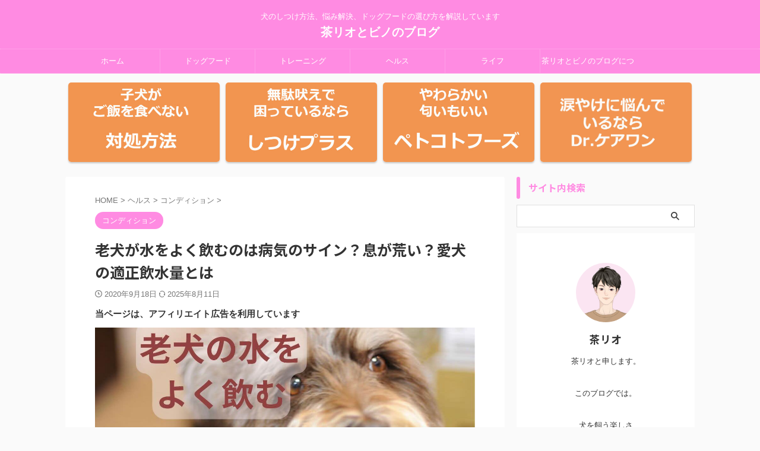

--- FILE ---
content_type: text/html; charset=UTF-8
request_url: https://chario.xyz/drink-water/
body_size: 31763
content:

<!DOCTYPE html>
<!--[if lt IE 7]>
<html class="ie6" lang="ja"> <![endif]-->
<!--[if IE 7]>
<html class="i7" lang="ja"> <![endif]-->
<!--[if IE 8]>
<html class="ie" lang="ja"> <![endif]-->
<!--[if gt IE 8]><!-->
<html lang="ja" class="s-navi-search-overlay  toc-style-default">
	<!--<![endif]-->
	<head prefix="og: http://ogp.me/ns# fb: http://ogp.me/ns/fb# article: http://ogp.me/ns/article#">
		
	<!-- Global site tag (gtag.js) - Google Analytics -->
	<script async src="https://www.googletagmanager.com/gtag/js?id=G-LL4X1VQSRT"></script>
	<script>
	  window.dataLayer = window.dataLayer || [];
	  function gtag(){dataLayer.push(arguments);}
	  gtag('js', new Date());

	  gtag('config', 'G-LL4X1VQSRT');
	</script>
			<meta charset="UTF-8" >
		<meta name="viewport" content="width=device-width,initial-scale=1.0,user-scalable=no,viewport-fit=cover">
		<meta name="format-detection" content="telephone=no" >
		<meta name="referrer" content="no-referrer-when-downgrade"/>

		
		<link rel="alternate" type="application/rss+xml" title="茶リオとビノのブログ RSS Feed" href="https://chario.xyz/feed/" />
		<link rel="pingback" href="https://chario.xyz/wp-chario/xmlrpc.php" >
		<!--[if lt IE 9]>
		<script src="https://chario.xyz/wp-chario/wp-content/themes/affinger/js/html5shiv.js"></script>
		<![endif]-->
				<meta name='robots' content='max-image-preview:large' />
<title>老犬が水をよく飲むのは病気のサイン？息が荒い？愛犬の適正飲水量とは</title>
<link rel='dns-prefetch' href='//ajax.googleapis.com' />
<script type="text/javascript">
/* <![CDATA[ */
window._wpemojiSettings = {"baseUrl":"https:\/\/s.w.org\/images\/core\/emoji\/14.0.0\/72x72\/","ext":".png","svgUrl":"https:\/\/s.w.org\/images\/core\/emoji\/14.0.0\/svg\/","svgExt":".svg","source":{"concatemoji":"https:\/\/chario.xyz\/wp-chario\/wp-includes\/js\/wp-emoji-release.min.js?ver=6.4.2"}};
/*! This file is auto-generated */
!function(i,n){var o,s,e;function c(e){try{var t={supportTests:e,timestamp:(new Date).valueOf()};sessionStorage.setItem(o,JSON.stringify(t))}catch(e){}}function p(e,t,n){e.clearRect(0,0,e.canvas.width,e.canvas.height),e.fillText(t,0,0);var t=new Uint32Array(e.getImageData(0,0,e.canvas.width,e.canvas.height).data),r=(e.clearRect(0,0,e.canvas.width,e.canvas.height),e.fillText(n,0,0),new Uint32Array(e.getImageData(0,0,e.canvas.width,e.canvas.height).data));return t.every(function(e,t){return e===r[t]})}function u(e,t,n){switch(t){case"flag":return n(e,"\ud83c\udff3\ufe0f\u200d\u26a7\ufe0f","\ud83c\udff3\ufe0f\u200b\u26a7\ufe0f")?!1:!n(e,"\ud83c\uddfa\ud83c\uddf3","\ud83c\uddfa\u200b\ud83c\uddf3")&&!n(e,"\ud83c\udff4\udb40\udc67\udb40\udc62\udb40\udc65\udb40\udc6e\udb40\udc67\udb40\udc7f","\ud83c\udff4\u200b\udb40\udc67\u200b\udb40\udc62\u200b\udb40\udc65\u200b\udb40\udc6e\u200b\udb40\udc67\u200b\udb40\udc7f");case"emoji":return!n(e,"\ud83e\udef1\ud83c\udffb\u200d\ud83e\udef2\ud83c\udfff","\ud83e\udef1\ud83c\udffb\u200b\ud83e\udef2\ud83c\udfff")}return!1}function f(e,t,n){var r="undefined"!=typeof WorkerGlobalScope&&self instanceof WorkerGlobalScope?new OffscreenCanvas(300,150):i.createElement("canvas"),a=r.getContext("2d",{willReadFrequently:!0}),o=(a.textBaseline="top",a.font="600 32px Arial",{});return e.forEach(function(e){o[e]=t(a,e,n)}),o}function t(e){var t=i.createElement("script");t.src=e,t.defer=!0,i.head.appendChild(t)}"undefined"!=typeof Promise&&(o="wpEmojiSettingsSupports",s=["flag","emoji"],n.supports={everything:!0,everythingExceptFlag:!0},e=new Promise(function(e){i.addEventListener("DOMContentLoaded",e,{once:!0})}),new Promise(function(t){var n=function(){try{var e=JSON.parse(sessionStorage.getItem(o));if("object"==typeof e&&"number"==typeof e.timestamp&&(new Date).valueOf()<e.timestamp+604800&&"object"==typeof e.supportTests)return e.supportTests}catch(e){}return null}();if(!n){if("undefined"!=typeof Worker&&"undefined"!=typeof OffscreenCanvas&&"undefined"!=typeof URL&&URL.createObjectURL&&"undefined"!=typeof Blob)try{var e="postMessage("+f.toString()+"("+[JSON.stringify(s),u.toString(),p.toString()].join(",")+"));",r=new Blob([e],{type:"text/javascript"}),a=new Worker(URL.createObjectURL(r),{name:"wpTestEmojiSupports"});return void(a.onmessage=function(e){c(n=e.data),a.terminate(),t(n)})}catch(e){}c(n=f(s,u,p))}t(n)}).then(function(e){for(var t in e)n.supports[t]=e[t],n.supports.everything=n.supports.everything&&n.supports[t],"flag"!==t&&(n.supports.everythingExceptFlag=n.supports.everythingExceptFlag&&n.supports[t]);n.supports.everythingExceptFlag=n.supports.everythingExceptFlag&&!n.supports.flag,n.DOMReady=!1,n.readyCallback=function(){n.DOMReady=!0}}).then(function(){return e}).then(function(){var e;n.supports.everything||(n.readyCallback(),(e=n.source||{}).concatemoji?t(e.concatemoji):e.wpemoji&&e.twemoji&&(t(e.twemoji),t(e.wpemoji)))}))}((window,document),window._wpemojiSettings);
/* ]]> */
</script>
<style id='wp-emoji-styles-inline-css' type='text/css'>

	img.wp-smiley, img.emoji {
		display: inline !important;
		border: none !important;
		box-shadow: none !important;
		height: 1em !important;
		width: 1em !important;
		margin: 0 0.07em !important;
		vertical-align: -0.1em !important;
		background: none !important;
		padding: 0 !important;
	}
</style>
<link rel='stylesheet' id='wp-block-library-css' href='https://chario.xyz/wp-chario/wp-includes/css/dist/block-library/style.min.css?ver=6.4.2' type='text/css' media='all' />
<style id='pdfemb-pdf-embedder-viewer-style-inline-css' type='text/css'>
.wp-block-pdfemb-pdf-embedder-viewer{max-width:none}

</style>
<link rel='stylesheet' id='liquid-block-speech-css' href='https://chario.xyz/wp-chario/wp-content/plugins/liquid-speech-balloon/css/block.css?ver=6.4.2' type='text/css' media='all' />
<style id='classic-theme-styles-inline-css' type='text/css'>
/*! This file is auto-generated */
.wp-block-button__link{color:#fff;background-color:#32373c;border-radius:9999px;box-shadow:none;text-decoration:none;padding:calc(.667em + 2px) calc(1.333em + 2px);font-size:1.125em}.wp-block-file__button{background:#32373c;color:#fff;text-decoration:none}
</style>
<style id='global-styles-inline-css' type='text/css'>
body{--wp--preset--color--black: #000000;--wp--preset--color--cyan-bluish-gray: #abb8c3;--wp--preset--color--white: #ffffff;--wp--preset--color--pale-pink: #f78da7;--wp--preset--color--vivid-red: #cf2e2e;--wp--preset--color--luminous-vivid-orange: #ff6900;--wp--preset--color--luminous-vivid-amber: #fcb900;--wp--preset--color--light-green-cyan: #eefaff;--wp--preset--color--vivid-green-cyan: #00d084;--wp--preset--color--pale-cyan-blue: #8ed1fc;--wp--preset--color--vivid-cyan-blue: #0693e3;--wp--preset--color--vivid-purple: #9b51e0;--wp--preset--color--soft-red: #e92f3d;--wp--preset--color--light-grayish-red: #fdf0f2;--wp--preset--color--vivid-yellow: #ffc107;--wp--preset--color--very-pale-yellow: #fffde7;--wp--preset--color--very-light-gray: #fafafa;--wp--preset--color--very-dark-gray: #313131;--wp--preset--color--original-color-a: #43a047;--wp--preset--color--original-color-b: #795548;--wp--preset--color--original-color-c: #ec407a;--wp--preset--color--original-color-d: #9e9d24;--wp--preset--gradient--vivid-cyan-blue-to-vivid-purple: linear-gradient(135deg,rgba(6,147,227,1) 0%,rgb(155,81,224) 100%);--wp--preset--gradient--light-green-cyan-to-vivid-green-cyan: linear-gradient(135deg,rgb(122,220,180) 0%,rgb(0,208,130) 100%);--wp--preset--gradient--luminous-vivid-amber-to-luminous-vivid-orange: linear-gradient(135deg,rgba(252,185,0,1) 0%,rgba(255,105,0,1) 100%);--wp--preset--gradient--luminous-vivid-orange-to-vivid-red: linear-gradient(135deg,rgba(255,105,0,1) 0%,rgb(207,46,46) 100%);--wp--preset--gradient--very-light-gray-to-cyan-bluish-gray: linear-gradient(135deg,rgb(238,238,238) 0%,rgb(169,184,195) 100%);--wp--preset--gradient--cool-to-warm-spectrum: linear-gradient(135deg,rgb(74,234,220) 0%,rgb(151,120,209) 20%,rgb(207,42,186) 40%,rgb(238,44,130) 60%,rgb(251,105,98) 80%,rgb(254,248,76) 100%);--wp--preset--gradient--blush-light-purple: linear-gradient(135deg,rgb(255,206,236) 0%,rgb(152,150,240) 100%);--wp--preset--gradient--blush-bordeaux: linear-gradient(135deg,rgb(254,205,165) 0%,rgb(254,45,45) 50%,rgb(107,0,62) 100%);--wp--preset--gradient--luminous-dusk: linear-gradient(135deg,rgb(255,203,112) 0%,rgb(199,81,192) 50%,rgb(65,88,208) 100%);--wp--preset--gradient--pale-ocean: linear-gradient(135deg,rgb(255,245,203) 0%,rgb(182,227,212) 50%,rgb(51,167,181) 100%);--wp--preset--gradient--electric-grass: linear-gradient(135deg,rgb(202,248,128) 0%,rgb(113,206,126) 100%);--wp--preset--gradient--midnight: linear-gradient(135deg,rgb(2,3,129) 0%,rgb(40,116,252) 100%);--wp--preset--font-size--small: .8em;--wp--preset--font-size--medium: 20px;--wp--preset--font-size--large: 1.5em;--wp--preset--font-size--x-large: 42px;--wp--preset--font-size--st-regular: 1em;--wp--preset--font-size--huge: 3em;--wp--preset--spacing--20: 0.44rem;--wp--preset--spacing--30: 0.67rem;--wp--preset--spacing--40: 1rem;--wp--preset--spacing--50: 1.5rem;--wp--preset--spacing--60: 2.25rem;--wp--preset--spacing--70: 3.38rem;--wp--preset--spacing--80: 5.06rem;--wp--preset--shadow--natural: 6px 6px 9px rgba(0, 0, 0, 0.2);--wp--preset--shadow--deep: 12px 12px 50px rgba(0, 0, 0, 0.4);--wp--preset--shadow--sharp: 6px 6px 0px rgba(0, 0, 0, 0.2);--wp--preset--shadow--outlined: 6px 6px 0px -3px rgba(255, 255, 255, 1), 6px 6px rgba(0, 0, 0, 1);--wp--preset--shadow--crisp: 6px 6px 0px rgba(0, 0, 0, 1);}:where(.is-layout-flex){gap: 0.5em;}:where(.is-layout-grid){gap: 0.5em;}body .is-layout-flow > .alignleft{float: left;margin-inline-start: 0;margin-inline-end: 2em;}body .is-layout-flow > .alignright{float: right;margin-inline-start: 2em;margin-inline-end: 0;}body .is-layout-flow > .aligncenter{margin-left: auto !important;margin-right: auto !important;}body .is-layout-constrained > .alignleft{float: left;margin-inline-start: 0;margin-inline-end: 2em;}body .is-layout-constrained > .alignright{float: right;margin-inline-start: 2em;margin-inline-end: 0;}body .is-layout-constrained > .aligncenter{margin-left: auto !important;margin-right: auto !important;}body .is-layout-constrained > :where(:not(.alignleft):not(.alignright):not(.alignfull)){max-width: var(--wp--style--global--content-size);margin-left: auto !important;margin-right: auto !important;}body .is-layout-constrained > .alignwide{max-width: var(--wp--style--global--wide-size);}body .is-layout-flex{display: flex;}body .is-layout-flex{flex-wrap: wrap;align-items: center;}body .is-layout-flex > *{margin: 0;}body .is-layout-grid{display: grid;}body .is-layout-grid > *{margin: 0;}:where(.wp-block-columns.is-layout-flex){gap: 2em;}:where(.wp-block-columns.is-layout-grid){gap: 2em;}:where(.wp-block-post-template.is-layout-flex){gap: 1.25em;}:where(.wp-block-post-template.is-layout-grid){gap: 1.25em;}.has-black-color{color: var(--wp--preset--color--black) !important;}.has-cyan-bluish-gray-color{color: var(--wp--preset--color--cyan-bluish-gray) !important;}.has-white-color{color: var(--wp--preset--color--white) !important;}.has-pale-pink-color{color: var(--wp--preset--color--pale-pink) !important;}.has-vivid-red-color{color: var(--wp--preset--color--vivid-red) !important;}.has-luminous-vivid-orange-color{color: var(--wp--preset--color--luminous-vivid-orange) !important;}.has-luminous-vivid-amber-color{color: var(--wp--preset--color--luminous-vivid-amber) !important;}.has-light-green-cyan-color{color: var(--wp--preset--color--light-green-cyan) !important;}.has-vivid-green-cyan-color{color: var(--wp--preset--color--vivid-green-cyan) !important;}.has-pale-cyan-blue-color{color: var(--wp--preset--color--pale-cyan-blue) !important;}.has-vivid-cyan-blue-color{color: var(--wp--preset--color--vivid-cyan-blue) !important;}.has-vivid-purple-color{color: var(--wp--preset--color--vivid-purple) !important;}.has-black-background-color{background-color: var(--wp--preset--color--black) !important;}.has-cyan-bluish-gray-background-color{background-color: var(--wp--preset--color--cyan-bluish-gray) !important;}.has-white-background-color{background-color: var(--wp--preset--color--white) !important;}.has-pale-pink-background-color{background-color: var(--wp--preset--color--pale-pink) !important;}.has-vivid-red-background-color{background-color: var(--wp--preset--color--vivid-red) !important;}.has-luminous-vivid-orange-background-color{background-color: var(--wp--preset--color--luminous-vivid-orange) !important;}.has-luminous-vivid-amber-background-color{background-color: var(--wp--preset--color--luminous-vivid-amber) !important;}.has-light-green-cyan-background-color{background-color: var(--wp--preset--color--light-green-cyan) !important;}.has-vivid-green-cyan-background-color{background-color: var(--wp--preset--color--vivid-green-cyan) !important;}.has-pale-cyan-blue-background-color{background-color: var(--wp--preset--color--pale-cyan-blue) !important;}.has-vivid-cyan-blue-background-color{background-color: var(--wp--preset--color--vivid-cyan-blue) !important;}.has-vivid-purple-background-color{background-color: var(--wp--preset--color--vivid-purple) !important;}.has-black-border-color{border-color: var(--wp--preset--color--black) !important;}.has-cyan-bluish-gray-border-color{border-color: var(--wp--preset--color--cyan-bluish-gray) !important;}.has-white-border-color{border-color: var(--wp--preset--color--white) !important;}.has-pale-pink-border-color{border-color: var(--wp--preset--color--pale-pink) !important;}.has-vivid-red-border-color{border-color: var(--wp--preset--color--vivid-red) !important;}.has-luminous-vivid-orange-border-color{border-color: var(--wp--preset--color--luminous-vivid-orange) !important;}.has-luminous-vivid-amber-border-color{border-color: var(--wp--preset--color--luminous-vivid-amber) !important;}.has-light-green-cyan-border-color{border-color: var(--wp--preset--color--light-green-cyan) !important;}.has-vivid-green-cyan-border-color{border-color: var(--wp--preset--color--vivid-green-cyan) !important;}.has-pale-cyan-blue-border-color{border-color: var(--wp--preset--color--pale-cyan-blue) !important;}.has-vivid-cyan-blue-border-color{border-color: var(--wp--preset--color--vivid-cyan-blue) !important;}.has-vivid-purple-border-color{border-color: var(--wp--preset--color--vivid-purple) !important;}.has-vivid-cyan-blue-to-vivid-purple-gradient-background{background: var(--wp--preset--gradient--vivid-cyan-blue-to-vivid-purple) !important;}.has-light-green-cyan-to-vivid-green-cyan-gradient-background{background: var(--wp--preset--gradient--light-green-cyan-to-vivid-green-cyan) !important;}.has-luminous-vivid-amber-to-luminous-vivid-orange-gradient-background{background: var(--wp--preset--gradient--luminous-vivid-amber-to-luminous-vivid-orange) !important;}.has-luminous-vivid-orange-to-vivid-red-gradient-background{background: var(--wp--preset--gradient--luminous-vivid-orange-to-vivid-red) !important;}.has-very-light-gray-to-cyan-bluish-gray-gradient-background{background: var(--wp--preset--gradient--very-light-gray-to-cyan-bluish-gray) !important;}.has-cool-to-warm-spectrum-gradient-background{background: var(--wp--preset--gradient--cool-to-warm-spectrum) !important;}.has-blush-light-purple-gradient-background{background: var(--wp--preset--gradient--blush-light-purple) !important;}.has-blush-bordeaux-gradient-background{background: var(--wp--preset--gradient--blush-bordeaux) !important;}.has-luminous-dusk-gradient-background{background: var(--wp--preset--gradient--luminous-dusk) !important;}.has-pale-ocean-gradient-background{background: var(--wp--preset--gradient--pale-ocean) !important;}.has-electric-grass-gradient-background{background: var(--wp--preset--gradient--electric-grass) !important;}.has-midnight-gradient-background{background: var(--wp--preset--gradient--midnight) !important;}.has-small-font-size{font-size: var(--wp--preset--font-size--small) !important;}.has-medium-font-size{font-size: var(--wp--preset--font-size--medium) !important;}.has-large-font-size{font-size: var(--wp--preset--font-size--large) !important;}.has-x-large-font-size{font-size: var(--wp--preset--font-size--x-large) !important;}
.wp-block-navigation a:where(:not(.wp-element-button)){color: inherit;}
:where(.wp-block-post-template.is-layout-flex){gap: 1.25em;}:where(.wp-block-post-template.is-layout-grid){gap: 1.25em;}
:where(.wp-block-columns.is-layout-flex){gap: 2em;}:where(.wp-block-columns.is-layout-grid){gap: 2em;}
.wp-block-pullquote{font-size: 1.5em;line-height: 1.6;}
</style>
<link rel='stylesheet' id='contact-form-7-css' href='https://chario.xyz/wp-chario/wp-content/plugins/contact-form-7/includes/css/styles.css?ver=5.9.8' type='text/css' media='all' />
<link rel='stylesheet' id='flexible-table-block-css' href='https://chario.xyz/wp-chario/wp-content/plugins/flexible-table-block/build/style-index.css?ver=1719497522' type='text/css' media='all' />
<style id='flexible-table-block-inline-css' type='text/css'>
.wp-block-flexible-table-block-table.wp-block-flexible-table-block-table>table{width:100%;max-width:100%;border-collapse:collapse;}.wp-block-flexible-table-block-table.wp-block-flexible-table-block-table.is-style-stripes tbody tr:nth-child(odd) th{background-color:#f0f0f1;}.wp-block-flexible-table-block-table.wp-block-flexible-table-block-table.is-style-stripes tbody tr:nth-child(odd) td{background-color:#f0f0f1;}.wp-block-flexible-table-block-table.wp-block-flexible-table-block-table.is-style-stripes tbody tr:nth-child(even) th{background-color:#ffffff;}.wp-block-flexible-table-block-table.wp-block-flexible-table-block-table.is-style-stripes tbody tr:nth-child(even) td{background-color:#ffffff;}.wp-block-flexible-table-block-table.wp-block-flexible-table-block-table>table tr th,.wp-block-flexible-table-block-table.wp-block-flexible-table-block-table>table tr td{padding:0.5em;border-width:1px;border-style:solid;border-color:#000000;text-align:left;vertical-align:middle;}.wp-block-flexible-table-block-table.wp-block-flexible-table-block-table>table tr th{background-color:#f0f0f1;}.wp-block-flexible-table-block-table.wp-block-flexible-table-block-table>table tr td{background-color:#ffffff;}@media screen and (min-width:769px){.wp-block-flexible-table-block-table.is-scroll-on-pc{overflow-x:scroll;}.wp-block-flexible-table-block-table.is-scroll-on-pc table{max-width:none;align-self:self-start;}}@media screen and (max-width:768px){.wp-block-flexible-table-block-table.is-scroll-on-mobile{overflow-x:scroll;}.wp-block-flexible-table-block-table.is-scroll-on-mobile table{max-width:none;align-self:self-start;}.wp-block-flexible-table-block-table table.is-stacked-on-mobile th,.wp-block-flexible-table-block-table table.is-stacked-on-mobile td{width:100%!important;display:block;}}
</style>
<link rel='stylesheet' id='pz-linkcard-css-css' href='//chario.xyz/wp-chario/wp-content/uploads/pz-linkcard/style/style.css?ver=2.5.6.4.1' type='text/css' media='all' />
<link rel='stylesheet' id='normalize-css' href='https://chario.xyz/wp-chario/wp-content/themes/affinger/css/normalize.css?ver=1.5.9' type='text/css' media='all' />
<link rel='stylesheet' id='font-awesome-css' href='https://chario.xyz/wp-chario/wp-content/themes/affinger/css/fontawesome/css/font-awesome.min.css?ver=4.7.0' type='text/css' media='all' />
<link rel='stylesheet' id='font-awesome-animation-css' href='https://chario.xyz/wp-chario/wp-content/themes/affinger/css/fontawesome/css/font-awesome-animation.min.css?ver=6.4.2' type='text/css' media='all' />
<link rel='stylesheet' id='st_svg-css' href='https://chario.xyz/wp-chario/wp-content/themes/affinger/st_svg/style.css?ver=6.4.2' type='text/css' media='all' />
<link rel='stylesheet' id='slick-css' href='https://chario.xyz/wp-chario/wp-content/themes/affinger/vendor/slick/slick.css?ver=1.8.0' type='text/css' media='all' />
<link rel='stylesheet' id='slick-theme-css' href='https://chario.xyz/wp-chario/wp-content/themes/affinger/vendor/slick/slick-theme.css?ver=1.8.0' type='text/css' media='all' />
<link rel='stylesheet' id='fonts-googleapis-notosansjp-css' href='//fonts.googleapis.com/css?family=Noto+Sans+JP%3A400%2C700&#038;display=swap&#038;subset=japanese&#038;ver=6.4.2' type='text/css' media='all' />
<link rel='stylesheet' id='style-css' href='https://chario.xyz/wp-chario/wp-content/themes/affinger/style.css?ver=6.4.2' type='text/css' media='all' />
<link rel='stylesheet' id='child-style-css' href='https://chario.xyz/wp-chario/wp-content/themes/affinger-child/style.css?ver=6.4.2' type='text/css' media='all' />
<link rel='stylesheet' id='single-css' href='https://chario.xyz/wp-chario/wp-content/themes/affinger/st-rankcss.php' type='text/css' media='all' />
<style id='akismet-widget-style-inline-css' type='text/css'>

			.a-stats {
				--akismet-color-mid-green: #357b49;
				--akismet-color-white: #fff;
				--akismet-color-light-grey: #f6f7f7;

				max-width: 350px;
				width: auto;
			}

			.a-stats * {
				all: unset;
				box-sizing: border-box;
			}

			.a-stats strong {
				font-weight: 600;
			}

			.a-stats a.a-stats__link,
			.a-stats a.a-stats__link:visited,
			.a-stats a.a-stats__link:active {
				background: var(--akismet-color-mid-green);
				border: none;
				box-shadow: none;
				border-radius: 8px;
				color: var(--akismet-color-white);
				cursor: pointer;
				display: block;
				font-family: -apple-system, BlinkMacSystemFont, 'Segoe UI', 'Roboto', 'Oxygen-Sans', 'Ubuntu', 'Cantarell', 'Helvetica Neue', sans-serif;
				font-weight: 500;
				padding: 12px;
				text-align: center;
				text-decoration: none;
				transition: all 0.2s ease;
			}

			/* Extra specificity to deal with TwentyTwentyOne focus style */
			.widget .a-stats a.a-stats__link:focus {
				background: var(--akismet-color-mid-green);
				color: var(--akismet-color-white);
				text-decoration: none;
			}

			.a-stats a.a-stats__link:hover {
				filter: brightness(110%);
				box-shadow: 0 4px 12px rgba(0, 0, 0, 0.06), 0 0 2px rgba(0, 0, 0, 0.16);
			}

			.a-stats .count {
				color: var(--akismet-color-white);
				display: block;
				font-size: 1.5em;
				line-height: 1.4;
				padding: 0 13px;
				white-space: nowrap;
			}
		
</style>
<link rel='stylesheet' id='st-themecss-css' href='https://chario.xyz/wp-chario/wp-content/themes/affinger/st-themecss-loader.php?ver=6.4.2' type='text/css' media='all' />
<script type="text/javascript" src="//ajax.googleapis.com/ajax/libs/jquery/1.11.3/jquery.min.js?ver=1.11.3" id="jquery-js"></script>
<link rel="https://api.w.org/" href="https://chario.xyz/wp-json/" /><link rel="alternate" type="application/json" href="https://chario.xyz/wp-json/wp/v2/posts/1402" /><link rel='shortlink' href='https://chario.xyz/?p=1402' />
<link rel="alternate" type="application/json+oembed" href="https://chario.xyz/wp-json/oembed/1.0/embed?url=https%3A%2F%2Fchario.xyz%2Fdrink-water%2F" />
<link rel="alternate" type="text/xml+oembed" href="https://chario.xyz/wp-json/oembed/1.0/embed?url=https%3A%2F%2Fchario.xyz%2Fdrink-water%2F&#038;format=xml" />
<meta name="robots" content="index, follow" />
<meta name="keywords" content="老犬,水をよく飲む">
<meta name="description" content="老犬が水をよく飲むようになったら、要注意です。その他に食欲不信や、体調の変化など、異変がないかチェックを早めに対処することが大事です。９つのポイントを解説します。">
<meta name="thumbnail" content="https://chario.xyz/wp-chario/wp-content/uploads/2022/01/drink-water1200.jpg">
<meta name="google-site-verification" content="8aUfCvGxTtfcyeHhuxizlGHKsROhAYgb2LhPTFtTjYY" />
<link rel="canonical" href="https://chario.xyz/drink-water/" />
		
<!-- OGP -->

<meta property="og:type" content="article">
<meta property="og:title" content="老犬が水をよく飲むのは病気のサイン？息が荒い？愛犬の適正飲水量とは">
<meta property="og:url" content="https://chario.xyz/drink-water/">
<meta property="og:description" content="愛犬が水をよく飲むようになったのは、１２歳を超えたころでした。 普段は水をあまり飲んでいなかったので、ご飯の混ぜたりして、強制的に飲ませていたぐらい。 それでも食べない場は、水分補給もかねて、ウェット">
<meta property="og:site_name" content="茶リオとビノのブログ">
<meta property="og:image" content="https://chario.xyz/wp-chario/wp-content/uploads/2022/01/drink-water1200.jpg">


	<meta property="article:published_time" content="2020-09-18T09:59:20+09:00" />
		<meta property="article:author" content="茶リオ" />

				<meta name="twitter:card" content="summary_large_image">
	
	<meta name="twitter:site" content="@chobistory">
	<meta name="twitter:title" content="老犬が水をよく飲むのは病気のサイン？息が荒い？愛犬の適正飲水量とは">
	<meta name="twitter:description" content="愛犬が水をよく飲むようになったのは、１２歳を超えたころでした。 普段は水をあまり飲んでいなかったので、ご飯の混ぜたりして、強制的に飲ませていたぐらい。 それでも食べない場は、水分補給もかねて、ウェット">
	<meta name="twitter:image" content="https://chario.xyz/wp-chario/wp-content/uploads/2022/01/drink-water1200.jpg">
<!-- /OGP -->
		


<script>
	(function (window, document, $, undefined) {
		'use strict';

		var SlideBox = (function () {
			/**
			 * @param $element
			 *
			 * @constructor
			 */
			function SlideBox($element) {
				this._$element = $element;
			}

			SlideBox.prototype.$content = function () {
				return this._$element.find('[data-st-slidebox-content]');
			};

			SlideBox.prototype.$toggle = function () {
				return this._$element.find('[data-st-slidebox-toggle]');
			};

			SlideBox.prototype.$icon = function () {
				return this._$element.find('[data-st-slidebox-icon]');
			};

			SlideBox.prototype.$text = function () {
				return this._$element.find('[data-st-slidebox-text]');
			};

			SlideBox.prototype.is_expanded = function () {
				return !!(this._$element.filter('[data-st-slidebox-expanded="true"]').length);
			};

			SlideBox.prototype.expand = function () {
				var self = this;

				this.$content().slideDown()
					.promise()
					.then(function () {
						var $icon = self.$icon();
						var $text = self.$text();

						$icon.removeClass($icon.attr('data-st-slidebox-icon-collapsed'))
							.addClass($icon.attr('data-st-slidebox-icon-expanded'))

						$text.text($text.attr('data-st-slidebox-text-expanded'))

						self._$element.removeClass('is-collapsed')
							.addClass('is-expanded');

						self._$element.attr('data-st-slidebox-expanded', 'true');
					});
			};

			SlideBox.prototype.collapse = function () {
				var self = this;

				this.$content().slideUp()
					.promise()
					.then(function () {
						var $icon = self.$icon();
						var $text = self.$text();

						$icon.removeClass($icon.attr('data-st-slidebox-icon-expanded'))
							.addClass($icon.attr('data-st-slidebox-icon-collapsed'))

						$text.text($text.attr('data-st-slidebox-text-collapsed'))

						self._$element.removeClass('is-expanded')
							.addClass('is-collapsed');

						self._$element.attr('data-st-slidebox-expanded', 'false');
					});
			};

			SlideBox.prototype.toggle = function () {
				if (this.is_expanded()) {
					this.collapse();
				} else {
					this.expand();
				}
			};

			SlideBox.prototype.add_event_listeners = function () {
				var self = this;

				this.$toggle().on('click', function (event) {
					self.toggle();
				});
			};

			SlideBox.prototype.initialize = function () {
				this.add_event_listeners();
			};

			return SlideBox;
		}());

		function on_ready() {
			var slideBoxes = [];

			$('[data-st-slidebox]').each(function () {
				var $element = $(this);
				var slideBox = new SlideBox($element);

				slideBoxes.push(slideBox);

				slideBox.initialize();
			});

			return slideBoxes;
		}

		$(on_ready);
	}(window, window.document, jQuery));
</script>

	<script>
		(function (window, document, $, undefined) {
			'use strict';

			$(function(){
			$('.post h2:not([class^="is-style-st-heading-custom-"]):not([class*=" is-style-st-heading-custom-"]):not(.st-css-no2) , .h2modoki').wrapInner('<span class="st-dash-design"></span>');
			})
		}(window, window.document, jQuery));
	</script>
<script>
	(function (window, document, $, undefined) {
		'use strict';

		$(function(){
		  $('#st-tab-menu li').on('click', function(){
			if($(this).not('active')){
			  $(this).addClass('active').siblings('li').removeClass('active');
			  var index = $('#st-tab-menu li').index(this);
			  $('#st-tab-menu + #st-tab-box div').eq(index).addClass('active').siblings('div').removeClass('active');
			}
		  });
		});
	}(window, window.document, jQuery));
</script>

<script>
	(function (window, document, $, undefined) {
		'use strict';

		$(function(){
			/* 第一階層のみの目次にクラスを挿入 */
			$("#toc_container:not(:has(ul ul))").addClass("only-toc");
			/* アコーディオンメニュー内のカテゴリにクラス追加 */
			$(".st-ac-box ul:has(.cat-item)").each(function(){
				$(this).addClass("st-ac-cat");
			});
		});
	}(window, window.document, jQuery));
</script>

<script>
	(function (window, document, $, undefined) {
		'use strict';

		$(function(){
									$('.st-star').parent('.rankh4').css('padding-bottom','5px'); // スターがある場合のランキング見出し調整
		});
	}(window, window.document, jQuery));
</script>



	<script>
		(function (window, document, $, undefined) {
			'use strict';

			$(function() {
				$('.is-style-st-paragraph-kaiwa').wrapInner('<span class="st-paragraph-kaiwa-text">');
			});
		}(window, window.document, jQuery));
	</script>

	<script>
		(function (window, document, $, undefined) {
			'use strict';

			$(function() {
				$('.is-style-st-paragraph-kaiwa-b').wrapInner('<span class="st-paragraph-kaiwa-text">');
			});
		}(window, window.document, jQuery));
	</script>

<script>
	/* Gutenbergスタイルを調整 */
	(function (window, document, $, undefined) {
		'use strict';

		$(function() {
			$( '[class^="is-style-st-paragraph-"],[class*=" is-style-st-paragraph-"]' ).wrapInner( '<span class="st-noflex"></span>' );
		});
	}(window, window.document, jQuery));
</script>



			</head>
	<body class="post-template-default single single-post postid-1402 single-format-standard single-cat-59 not-front-page" >				<div id="st-ami">
				<div id="wrapper" class="" ontouchstart="">
				<div id="wrapper-in">

					

<header id="st-headwide">
	<div id="header-full">
		<div id="headbox-bg">
			<div id="headbox">

					<nav id="s-navi" class="pcnone" data-st-nav data-st-nav-type="normal">
		<dl class="acordion is-active" data-st-nav-primary>
			<dt class="trigger">
				<p class="acordion_button"><span class="op op-menu"><i class="st-fa st-svg-menu"></i></span></p>

				
									<div id="st-mobile-logo"></div>
				
				<!-- 追加メニュー -->
				
				<!-- 追加メニュー2 -->
				
			</dt>

			<dd class="acordion_tree">
				<div class="acordion_tree_content">

					
					
					<div class="clear"></div>

					
				</div>
			</dd>

					</dl>

					</nav>

									<div id="header-l">
						
						<div id="st-text-logo">
							
    
		
			<!-- キャプション -->
			
				          		 	 <p class="descr sitenametop">
           		     	犬のしつけ方法、悩み解決、ドッグフードの選び方を解説しています           			 </p>
				
			
			<!-- ロゴ又はブログ名 -->
			          		  <p class="sitename"><a href="https://chario.xyz/">
              		                  		    茶リオとビノのブログ               		           		  </a></p>
        				<!-- ロゴ又はブログ名ここまで -->

		
	
						</div>
					</div><!-- /#header-l -->
				
				<div id="header-r" class="smanone">
					
				</div><!-- /#header-r -->

			</div><!-- /#headbox -->
		</div><!-- /#headbox-bg clearfix -->

		
		
		
		
			

			<div id="gazou-wide">
					<div id="st-menubox">
			<div id="st-menuwide">
				<nav class="smanone clearfix"><ul id="menu-%e3%83%a1%e3%83%8b%e3%83%a5%e3%83%bc" class="menu"><li id="menu-item-11" class="menu-item menu-item-type-custom menu-item-object-custom menu-item-home menu-item-11"><a href="https://chario.xyz/">ホーム</a></li>
<li id="menu-item-12424" class="menu-item menu-item-type-taxonomy menu-item-object-category menu-item-12424"><a href="https://chario.xyz/category/dogfood/">ドッグフード</a></li>
<li id="menu-item-8" class="menu-item menu-item-type-taxonomy menu-item-object-category menu-item-has-children menu-item-8"><a href="https://chario.xyz/category/training/">トレーニング</a>
<ul class="sub-menu">
	<li id="menu-item-2043" class="menu-item menu-item-type-taxonomy menu-item-object-category menu-item-2043"><a href="https://chario.xyz/category/training/problem/">問題行動</a></li>
	<li id="menu-item-2048" class="menu-item menu-item-type-taxonomy menu-item-object-category menu-item-2048"><a href="https://chario.xyz/category/training/discipline/">しつけ</a></li>
	<li id="menu-item-2044" class="menu-item menu-item-type-taxonomy menu-item-object-category menu-item-2044"><a href="https://chario.xyz/category/training/puppy/">子犬</a></li>
</ul>
</li>
<li id="menu-item-9" class="menu-item menu-item-type-taxonomy menu-item-object-category current-post-ancestor menu-item-has-children menu-item-9"><a href="https://chario.xyz/category/health/">ヘルス</a>
<ul class="sub-menu">
	<li id="menu-item-2057" class="menu-item menu-item-type-taxonomy menu-item-object-category current-post-ancestor current-menu-parent current-post-parent menu-item-2057"><a href="https://chario.xyz/category/health/condition/">コンディション</a></li>
	<li id="menu-item-2045" class="menu-item menu-item-type-taxonomy menu-item-object-category menu-item-2045"><a href="https://chario.xyz/category/health/meal/">食事</a></li>
	<li id="menu-item-2055" class="menu-item menu-item-type-taxonomy menu-item-object-category menu-item-2055"><a href="https://chario.xyz/category/health/old-dog/">老犬</a></li>
</ul>
</li>
<li id="menu-item-10" class="menu-item menu-item-type-taxonomy menu-item-object-category menu-item-has-children menu-item-10"><a href="https://chario.xyz/category/life/">ライフ</a>
<ul class="sub-menu">
	<li id="menu-item-2058" class="menu-item menu-item-type-taxonomy menu-item-object-category menu-item-2058"><a href="https://chario.xyz/category/life/walk-trip/">散歩・旅行</a></li>
	<li id="menu-item-2046" class="menu-item menu-item-type-taxonomy menu-item-object-category menu-item-2046"><a href="https://chario.xyz/category/life/caretaker/">留守番</a></li>
	<li id="menu-item-2049" class="menu-item menu-item-type-taxonomy menu-item-object-category menu-item-2049"><a href="https://chario.xyz/category/life/miniatureschnauzer/">ミニチュアシュナウザー</a></li>
</ul>
</li>
<li id="menu-item-412" class="menu-item menu-item-type-post_type menu-item-object-page menu-item-has-children menu-item-412"><a href="https://chario.xyz/about-chario/">茶リオとビノのブログについて</a>
<ul class="sub-menu">
	<li id="menu-item-260" class="menu-item menu-item-type-post_type menu-item-object-page menu-item-260"><a href="https://chario.xyz/profile/">茶リオとビノのブログプロフィール</a></li>
	<li id="menu-item-413" class="menu-item menu-item-type-post_type menu-item-object-page menu-item-privacy-policy menu-item-413"><a rel="privacy-policy" href="https://chario.xyz/privacy-policy/">プライバシーポリシー</a></li>
	<li id="menu-item-261" class="menu-item menu-item-type-post_type menu-item-object-page menu-item-261"><a href="https://chario.xyz/contact/">茶リオとビノとブログへの問い合わせ</a></li>
</ul>
</li>
</ul></nav>			</div>
		</div>
										<div id="st-headerbox">
						<div id="st-header">
						</div>
					</div>
									</div>
		
	</div><!-- #header-full -->

	



		<div id="st-header-cardlink-wrapper">
		<ul id="st-header-cardlink" class="st-cardlink-column-d st-cardlink-column-4">
							
									<li class="st-cardlink-card has-link">
													<a class="st-cardlink-card-link" href="https://chario.xyz/puppy-notfood/">
								<img class="st-cardlink-img" src="https://chario.xyz/wp-chario/wp-content/uploads/2022/01/header11-500x263.jpg" width="500" height="263">							</a>
											</li>
				
							
									<li class="st-cardlink-card has-link">
													<a class="st-cardlink-card-link" href="https://chario.xyz/discipline-dogfood/">
								<img class="st-cardlink-img" src="https://chario.xyz/wp-chario/wp-content/uploads/2022/01/header12-500x263.jpg" width="500" height="263">							</a>
											</li>
				
							
									<li class="st-cardlink-card has-link">
													<a class="st-cardlink-card-link" href="https://chario.xyz/petokoto-foods/">
								<img class="st-cardlink-img" src="https://chario.xyz/wp-chario/wp-content/uploads/2022/01/header13-500x263.jpg" width="500" height="263">							</a>
											</li>
				
							
									<li class="st-cardlink-card has-link">
													<a class="st-cardlink-card-link" href="https://chario.xyz/carewan-tears/">
								<img class="st-cardlink-img" src="https://chario.xyz/wp-chario/wp-content/uploads/2022/01/header02.jpg" width="1200" height="630">							</a>
											</li>
				
					</ul>
	</div>


</header>

					<div id="content-w">

						
						
	
			<div id="st-header-post-under-box" class="st-header-post-no-data "
		     style="">
			<div class="st-dark-cover">
							</div>
		</div>
	
<div id="content" class="clearfix">
	<div id="contentInner">
		<main>
			<article>
									<div id="post-1402" class="st-post post-1402 post type-post status-publish format-standard has-post-thumbnail hentry category-condition tag-48 tag-43">
				
					
					
					
					<!--ぱんくず -->
											<div
							id="breadcrumb">
							<ol itemscope itemtype="http://schema.org/BreadcrumbList">
								<li itemprop="itemListElement" itemscope itemtype="http://schema.org/ListItem">
									<a href="https://chario.xyz" itemprop="item">
										<span itemprop="name">HOME</span>
									</a>
									&gt;
									<meta itemprop="position" content="1"/>
								</li>

								
																	<li itemprop="itemListElement" itemscope itemtype="http://schema.org/ListItem">
										<a href="https://chario.xyz/category/health/" itemprop="item">
											<span
												itemprop="name">ヘルス</span>
										</a>
										&gt;
										<meta itemprop="position" content="2"/>
									</li>
																										<li itemprop="itemListElement" itemscope itemtype="http://schema.org/ListItem">
										<a href="https://chario.xyz/category/health/condition/" itemprop="item">
											<span
												itemprop="name">コンディション</span>
										</a>
										&gt;
										<meta itemprop="position" content="3"/>
									</li>
																								</ol>

													</div>
										<!--/ ぱんくず -->

					<!--ループ開始 -->
															
																									<p class="st-catgroup">
																<a href="https://chario.xyz/category/health/condition/" title="View all posts in コンディション" rel="category tag"><span class="catname st-catid59">コンディション</span></a>							</p>
						
						<h1 class="entry-title">老犬が水をよく飲むのは病気のサイン？息が荒い？愛犬の適正飲水量とは</h1>

						
	<div class="blogbox ">
		<p><span class="kdate">
														<i class="st-fa st-svg-clock-o"></i>2020年9月18日										<i class="st-fa st-svg-refresh"></i><time class="updated" datetime="2025-08-11T16:28:07+0900">2025年8月11日</time>
						</span></p>
	</div>
					
																		<div id="text-4" class="st-widgets-box post-widgets-middle widget_text">			<div class="textwidget"><p><b>当ページは、アフィリエイト広告を利用しています</b></p>
</div>
		</div>											
					
					<div class="mainbox">
						<div id="nocopy" ><!-- コピー禁止エリアここから -->
																<div class=" st-eyecatch-under">

					<img width="1200" height="630" src="https://chario.xyz/wp-chario/wp-content/uploads/2022/01/drink-water1200.jpg" class="attachment-full size-full wp-post-image" alt="老犬が水をよく飲む" decoding="async" fetchpriority="high" srcset="https://chario.xyz/wp-chario/wp-content/uploads/2022/01/drink-water1200.jpg 1200w, https://chario.xyz/wp-chario/wp-content/uploads/2022/01/drink-water1200-500x263.jpg 500w, https://chario.xyz/wp-chario/wp-content/uploads/2022/01/drink-water1200-800x420.jpg 800w, https://chario.xyz/wp-chario/wp-content/uploads/2022/01/drink-water1200-768x403.jpg 768w" sizes="(max-width: 1200px) 100vw, 1200px" />
		
	</div>
							
							
							
							<div class="entry-content">
								
<p>愛犬が水をよく飲むようになったのは、１２歳を超えたころでした。</p>



<p>普段は水をあまり飲んでいなかったので、ご飯の混ぜたりして、強制的に飲ませていたぐらい。</p>



<p>それでも食べない場は、水分補給もかねて、ウェットフードも食べさせました。</p>



<p>それが、急に２リットル近く飲むようになったのです。（普段は200ml以下）</p>



<p>愛犬は下痢もするようになり、すぐに動物病院に連れていきました。</p>



<p>薬を処方してもらい、下痢は治りましたが、病気の発症が判明したのです。</p>



<p class="wp-block-st-blocks-my-button st-mybtn st-btn-default st-mybtn-noborder" style="border-width:0px;border-radius:60px;font-weight:bold;box-shadow:none;background:linear-gradient(to bottom, #ffc107, #e6514c)"><a href="https://px.a8.net/svt/ejp?a8mat=3HIPIZ+58QGBE+4NYE+5YZ77" style="font-weight:bold">ペトコトドッグフード公式HP<i class="st-fa st-svg-after st-svg-chevron-right st-css-no" aria-hidden=""></i></a></p>



<h2 class="wp-block-heading">老犬が水をよく飲む、適正量は？</h2>



<figure class="wp-block-image size-full"><img decoding="async" width="640" height="360" src="https://chario.xyz/wp-chario/wp-content/uploads/2022/01/drink-water01.jpg" alt="老犬が水をよく飲む" class="wp-image-28782" srcset="https://chario.xyz/wp-chario/wp-content/uploads/2022/01/drink-water01.jpg 640w, https://chario.xyz/wp-chario/wp-content/uploads/2022/01/drink-water01-500x281.jpg 500w" sizes="(max-width: 640px) 100vw, 640px" /><figcaption class="wp-element-caption">老犬が水をよく飲む</figcaption></figure>



<p>老犬がよく水をよく飲むかどうかは<span class="st-mymarker-s">、適正量を把握</span>していきましょう。</p>



<p>ではどのぐらいの水の量がいいのか、お話していきます。</p>



<h3 class="wp-block-heading">1日の水を飲む量</h3>



<figure class="wp-block-image size-full"><img decoding="async" width="640" height="360" src="https://chario.xyz/wp-chario/wp-content/uploads/2022/01/drink-water02.jpg" alt="老犬が水をよく飲む" class="wp-image-28783" srcset="https://chario.xyz/wp-chario/wp-content/uploads/2022/01/drink-water02.jpg 640w, https://chario.xyz/wp-chario/wp-content/uploads/2022/01/drink-water02-500x281.jpg 500w" sizes="(max-width: 640px) 100vw, 640px" /></figure>



<p><span class="st-mymarker-s">犬の１日の水の適正量は、体重の5%を目安にするといいと言われています。</span></p>



<p>体重が4kgの犬なら、200g程度が適正量です。</p>



<p>もちろん、暑い日や運動をたくさんした後は水をよく飲みます。</p>



<p>それ以上に水をよく飲んでも、心配はありません。</p>



<p><span class="st-mymarker-s">体重の10%以上飲むなら、要注意</span>です。</p>



<p>愛犬は体重10キロでしたから、500mlが適正量。</p>



<p>2リットル以上、水をよく飲むようになったので、異常値です。</p>



<h3 class="wp-block-heading">老犬が水を飲まないのも心配です</h3>



<figure class="wp-block-image size-full"><img decoding="async" width="640" height="360" src="https://chario.xyz/wp-chario/wp-content/uploads/2022/01/drink-water03.jpg" alt="老犬が水をよく飲む" class="wp-image-28784" srcset="https://chario.xyz/wp-chario/wp-content/uploads/2022/01/drink-water03.jpg 640w, https://chario.xyz/wp-chario/wp-content/uploads/2022/01/drink-water03-500x281.jpg 500w" sizes="(max-width: 640px) 100vw, 640px" /></figure>



<p>老犬になると、<span class="st-mymarker-s">水を飲む量が減ってくるのも心配</span>です。</p>



<p>脱水症状になると、命の危険すら出てくるからです。</p>



<ul class="is-style-st-circle">
<li>水を飲む場所までいくのが億劫になる</li>



<li>水を飲む体勢がつらい</li>
</ul>



<p>水を飲むのをあきらめてしまうこともあります。</p>



<p>口元まで水飲みを持って行ったり、犬のご飯から水分をとれるようにしましょう。</p>



<div class="wp-block-st-blocks-midashi-box freebox has-title" style="background-color:#fafafa;border-color:#0693e3;border-radius:0 5px 5px 5px"><p class="p-free" style="border-color:#0693e3;font-weight:bold"><span class="p-entry-f" style="color:#fdf0f2;font-weight:bold;background-color:#0693e3;border-radius:0 0 5px 0"><i class="st-fa st-svg-check st-css-no" aria-hidden=""></i>あわせて読みたい</span></p><div class="free-inbox">

	<div class="kanren shortcode-kanren  ">
		
			
			
			<dl class="clearfix">
				<dt><a href="https://chario.xyz/olddog-notwater/">
						
															<img decoding="async" width="150" height="150" src="https://chario.xyz/wp-chario/wp-content/uploads/2022/01/olddog-notwater1200-150x150.jpg" class="attachment-st_thumb150 size-st_thumb150 wp-post-image" alt="老犬が水を飲まない" srcset="https://chario.xyz/wp-chario/wp-content/uploads/2022/01/olddog-notwater1200-150x150.jpg 150w, https://chario.xyz/wp-chario/wp-content/uploads/2022/01/olddog-notwater1200-100x100.jpg 100w" sizes="(max-width: 150px) 100vw, 150px" />							
											</a></dt>
				<dd>
					
	
	<p class="st-catgroup itiran-category">
		<a href="https://chario.xyz/category/health/old-dog/" title="View all posts in 老犬" rel="category tag"><span class="catname st-catid58">老犬</span></a>	</p>

					<h5 class="kanren-t"><a href="https://chario.xyz/olddog-notwater/">老犬が水を飲まないのはなぜ？適正量や水の飲ませ方は</a></h5>

						<div class="blog_info">
		<p>
							<i class="st-fa st-svg-refresh"></i>2025/6/10										&nbsp;<span class="pcone">
										</span></p>
				</div>

						<div class="st-excerpt smanone">
		<p>こんなお悩みにお答えします。 老犬が水を飲まないと気がつかないうちに、体力が低下し、死に至ることもある。 若いうちは、暑ければ暑いと感じ、喉が皮き水を飲んで水分補給をしてするはずです。 それが歳をとっ ... </p>
	</div>

					
				</dd>
			</dl>
					</div>

</div></div>



<p>ウェットフードで食事から水分を補給するのもおすすめです。</p>



<p class="wp-block-st-blocks-my-button st-mybtn st-btn-default st-mybtn-noborder" style="border-width:0px;border-radius:60px;font-weight:bold;box-shadow:none;background:linear-gradient(to bottom, #ffc107, #e6514c)"><a href="https://px.a8.net/svt/ejp?a8mat=3HIPIZ+58QGBE+4NYE+5YZ77" style="font-weight:bold">ペトコトドッグフード公式HP<i class="st-fa st-svg-after st-svg-chevron-right st-css-no" aria-hidden=""></i></a></p>



<h2 class="wp-block-heading">老犬が水をよく飲む。息が荒いときは？</h2>



<figure class="wp-block-image size-full"><img decoding="async" width="640" height="360" src="https://chario.xyz/wp-chario/wp-content/uploads/2022/01/drink-water04.jpg" alt="老犬が水をよく飲む" class="wp-image-28785" srcset="https://chario.xyz/wp-chario/wp-content/uploads/2022/01/drink-water04.jpg 640w, https://chario.xyz/wp-chario/wp-content/uploads/2022/01/drink-water04-500x281.jpg 500w" sizes="(max-width: 640px) 100vw, 640px" /></figure>



<p>老犬が水をよく飲み、息が荒いのは、かなり深刻な状態です。</p>



<p>運動していないのに、暑くないのに呼吸が荒いのは、病気です。</p>



<div class="wp-block-st-blocks-midashi-box freebox has-title" style="background-color:#fafafa;border-color:#0693e3;border-radius:0 5px 5px 5px"><p class="p-free" style="border-color:#0693e3;font-weight:bold"><span class="p-entry-f" style="color:#fdf0f2;font-weight:bold;background-color:#0693e3;border-radius:0 0 5px 0"><i class="st-fa st-svg-check st-css-no" aria-hidden=""></i>あわせて読みたい</span></p><div class="free-inbox">

	<div class="kanren shortcode-kanren  ">
		
			
			
			<dl class="clearfix">
				<dt><a href="https://chario.xyz/breathing/">
						
															<img decoding="async" width="150" height="150" src="https://chario.xyz/wp-chario/wp-content/uploads/2022/01/breathing1200-150x150.jpg" class="attachment-st_thumb150 size-st_thumb150 wp-post-image" alt="老犬が息が荒い" srcset="https://chario.xyz/wp-chario/wp-content/uploads/2022/01/breathing1200-150x150.jpg 150w, https://chario.xyz/wp-chario/wp-content/uploads/2022/01/breathing1200-100x100.jpg 100w" sizes="(max-width: 150px) 100vw, 150px" />							
											</a></dt>
				<dd>
					
	
	<p class="st-catgroup itiran-category">
		<a href="https://chario.xyz/category/health/condition/" title="View all posts in コンディション" rel="category tag"><span class="catname st-catid59">コンディション</span></a>	</p>

					<h5 class="kanren-t"><a href="https://chario.xyz/breathing/">老犬の息が荒い。寿命はどのぐらい？私がやっていた対処法</a></h5>

						<div class="blog_info">
		<p>
							<i class="st-fa st-svg-refresh"></i>2025/9/20										&nbsp;<span class="pcone">
										</span></p>
				</div>

						<div class="st-excerpt smanone">
		<p>老犬が息が荒いのは、老化や病気などで呼吸に問題があります。 暑くないし、運動していないのに息が荒いのは、体調が悪化しているからです。 愛犬の息が荒い症状を見つけたら、すぐに動物病院に連れていくことが先 ... </p>
	</div>

					
				</dd>
			</dl>
					</div>

</div></div>



<h3 class="wp-block-heading">最期の準備</h3>



<figure class="wp-block-image size-full"><img decoding="async" width="640" height="360" src="https://chario.xyz/wp-chario/wp-content/uploads/2022/01/drink-water05.jpg" alt="老犬が水をよく飲む" class="wp-image-28786" srcset="https://chario.xyz/wp-chario/wp-content/uploads/2022/01/drink-water05.jpg 640w, https://chario.xyz/wp-chario/wp-content/uploads/2022/01/drink-water05-500x281.jpg 500w" sizes="(max-width: 640px) 100vw, 640px" /></figure>



<p>老犬が水をよく飲む、そして息が荒いのは、重篤な病気の可能性が高いです。</p>



<p>つまり寿命が近づいています。</p>



<p>愛犬も飼い主もおだやかに過ごし、最期の準備入りましょう。</p>



<p>もしあまり考えたくないなら、プロに相談しておくといいですよ。</p>



<p><span class="st-mymarker-s">相談無料で</span>す。</p>



<p class="wp-block-st-blocks-my-button st-mybtn st-btn-default st-mybtn-noborder" style="border-width:0px;border-radius:60px;font-weight:bold;box-shadow:none;background:#0693e3"><a href="https://t.felmat.net/fmcl?ak=A31817.1.Q625442.F96662T" style="font-weight:bold">【ペット葬儀110番】公式サイト<i class="st-fa st-svg-after st-svg-chevron-right st-css-no" aria-hidden=""></i></a></p>



<div class="wp-block-st-blocks-midashi-box freebox has-title" style="background-color:#fafafa;border-color:#0693e3;border-radius:0 5px 5px 5px"><p class="p-free" style="border-color:#0693e3;font-weight:bold"><span class="p-entry-f" style="color:#fdf0f2;font-weight:bold;background-color:#0693e3;border-radius:0 0 5px 0"><i class="st-fa st-svg-check st-css-no" aria-hidden=""></i>あわせて読みたい</span></p><div class="free-inbox">

	<div class="kanren shortcode-kanren  ">
		
			
			
			<dl class="clearfix">
				<dt><a href="https://chario.xyz/last-olddog/">
						
															<img decoding="async" width="150" height="150" src="https://chario.xyz/wp-chario/wp-content/uploads/2022/01/last-olddog1200-150x150.jpg" class="attachment-st_thumb150 size-st_thumb150 wp-post-image" alt="老犬の最期" srcset="https://chario.xyz/wp-chario/wp-content/uploads/2022/01/last-olddog1200-150x150.jpg 150w, https://chario.xyz/wp-chario/wp-content/uploads/2022/01/last-olddog1200-100x100.jpg 100w" sizes="(max-width: 150px) 100vw, 150px" />							
											</a></dt>
				<dd>
					
	
	<p class="st-catgroup itiran-category">
		<a href="https://chario.xyz/category/health/condition/" title="View all posts in コンディション" rel="category tag"><span class="catname st-catid59">コンディション</span></a>	</p>

					<h5 class="kanren-t"><a href="https://chario.xyz/last-olddog/">老犬の最期の前兆は？愛犬を看取るための準備に必要なもの</a></h5>

						<div class="blog_info">
		<p>
							<i class="st-fa st-svg-refresh"></i>2025/9/6										&nbsp;<span class="pcone">
										</span></p>
				</div>

						<div class="st-excerpt smanone">
		<p>犬を飼うと、人間よりも平均寿命が短いため、最期を看取ることは避けられません。 愛犬が などの症状がでてきたら、寿命が近くなっています。 ただしわたしもそうでしたが、最期なんて考えたくない！というのが本 ... </p>
	</div>

					
				</dd>
			</dl>
					</div>

</div></div>



<h2 class="wp-block-heading">老犬が水をよく飲むと感じたら</h2>



<figure class="wp-block-image size-full"><img decoding="async" width="640" height="360" src="https://chario.xyz/wp-chario/wp-content/uploads/2022/01/drink-water06.jpg" alt="老犬が水をよく飲む" class="wp-image-28787" srcset="https://chario.xyz/wp-chario/wp-content/uploads/2022/01/drink-water06.jpg 640w, https://chario.xyz/wp-chario/wp-content/uploads/2022/01/drink-water06-500x281.jpg 500w" sizes="(max-width: 640px) 100vw, 640px" /><figcaption class="wp-element-caption">老犬が水をよく飲む</figcaption></figure>



<h3 class="wp-block-heading">老犬の水を飲む量をチェックする</h3>



<figure class="wp-block-image size-full"><img decoding="async" width="640" height="360" src="https://chario.xyz/wp-chario/wp-content/uploads/2022/01/drink-water07.jpg" alt="老犬が水をよく飲む" class="wp-image-28788" srcset="https://chario.xyz/wp-chario/wp-content/uploads/2022/01/drink-water07.jpg 640w, https://chario.xyz/wp-chario/wp-content/uploads/2022/01/drink-water07-500x281.jpg 500w" sizes="(max-width: 640px) 100vw, 640px" /></figure>



<p>老犬が１日に飲む量は体重の5%程度です。</p>



<p>愛犬がどのぐらい水を飲んでいるのか把握するところから始めましょう。</p>



<p>老犬が水を飲む適正量は、体重の5%。</p>



<ul class="is-style-st-maruno">
<li>計量カップで水を測り、水入れにいれます。</li>



<li>１日経ったら残り分を計測</li>
</ul>



<p>1日経過し、残った量も計測すれば、老犬が水を飲む量を正確に把握することができます。</p>



<p>ペットボトルの水入れを使っているときは、ペットボトルのラインを入れておいてもOKです。</p>



<p>もし水の量が、体重の10％を超えるなら（4kgの老犬なら400cc）、飲み過ぎです。</p>



<p>病気の可能性が高いです。</p>



<div class="wp-block-st-blocks-midashi-box freebox has-title" style="background-color:#fafafa;border-color:#0693e3;border-radius:0 5px 5px 5px"><p class="p-free" style="border-color:#0693e3;font-weight:bold"><span class="p-entry-f" style="color:#fdf0f2;font-weight:bold;background-color:#0693e3;border-radius:0 0 5px 0"><i class="st-fa st-svg-check st-css-no" aria-hidden=""></i>あわせて読みたい</span></p><div class="free-inbox">

	<div class="kanren shortcode-kanren  ">
		
			
			
			<dl class="clearfix">
				<dt><a href="https://chario.xyz/olddog-drinkinngwater/">
						
															<img decoding="async" width="150" height="150" src="https://chario.xyz/wp-chario/wp-content/uploads/2022/01/olddog-drinkinngwater1200-150x150.jpg" class="attachment-st_thumb150 size-st_thumb150 wp-post-image" alt="老犬の水飲み" srcset="https://chario.xyz/wp-chario/wp-content/uploads/2022/01/olddog-drinkinngwater1200-150x150.jpg 150w, https://chario.xyz/wp-chario/wp-content/uploads/2022/01/olddog-drinkinngwater1200-100x100.jpg 100w" sizes="(max-width: 150px) 100vw, 150px" />							
											</a></dt>
				<dd>
					
	
	<p class="st-catgroup itiran-category">
		<a href="https://chario.xyz/category/health/old-dog/" title="View all posts in 老犬" rel="category tag"><span class="catname st-catid58">老犬</span></a>	</p>

					<h5 class="kanren-t"><a href="https://chario.xyz/olddog-drinkinngwater/">老犬の水飲みの選び方や与え方は？</a></h5>

						<div class="blog_info">
		<p>
							<i class="st-fa st-svg-refresh"></i>2025/5/3										&nbsp;<span class="pcone">
										</span></p>
				</div>

						<div class="st-excerpt smanone">
		<p>今回は、老犬に水飲みについてご紹介します。 老犬は、筋肉が衰え、足腰が弱くなってくるので、水飲みのせいで水が飲めないのはかわいそう。 さらに脱水症状は命にもかわるので、気をつけたいことです。 老犬に合 ... </p>
	</div>

					
				</dd>
			</dl>
					</div>

</div></div>



<h3 class="wp-block-heading">すぐに動物病院を受診</h3>



<figure class="wp-block-image size-full"><img decoding="async" width="640" height="360" src="https://chario.xyz/wp-chario/wp-content/uploads/2022/01/drink-water08.jpg" alt="老犬が水をよく飲む" class="wp-image-28789" srcset="https://chario.xyz/wp-chario/wp-content/uploads/2022/01/drink-water08.jpg 640w, https://chario.xyz/wp-chario/wp-content/uploads/2022/01/drink-water08-500x281.jpg 500w" sizes="(max-width: 640px) 100vw, 640px" /></figure>



<p>毎日の水を飲む量を測った結果、水をよく飲むなあと感じたら、すぐに動物病院に連れていくことをおすすめします。</p>



<p>かかりつけの獣医さんには、どのぐらい水を飲むのか、具体的な数値を伝えると、判断がつきやすいです。</p>



<p>動物病院でみてもらう際の報告したいことです。</p>



<ul class="is-style-st-maruck">
<li>飲む水の量</li>



<li>食欲不振かどうか</li>



<li>体調に変化がないかどうか</li>



<li>体重の増減</li>



<li>トイレの回数</li>



<li>嘔吐下痢の有無</li>



<li>血便</li>
</ul>



<p>水をよく飲むようになると、自然とトイレの回数も増えてきます。</p>



<p>失敗しないように見守ってあげましょう。</p>



<p>また老犬の体重が減ってくるのもとても心配です。</p>



<div class="wp-block-st-blocks-midashi-box freebox has-title" style="background-color:#fafafa;border-color:#0693e3;border-radius:0 5px 5px 5px"><p class="p-free" style="border-color:#0693e3;font-weight:bold"><span class="p-entry-f" style="color:#fdf0f2;font-weight:bold;background-color:#0693e3;border-radius:0 0 5px 0"><i class="st-fa st-svg-check st-css-no" aria-hidden=""></i>あわせて読みたい</span></p><div class="free-inbox">

	<div class="kanren shortcode-kanren  ">
		
			
			
			<dl class="clearfix">
				<dt><a href="https://chario.xyz/olddog-food/">
						
															<img decoding="async" width="150" height="150" src="https://chario.xyz/wp-chario/wp-content/uploads/2022/01/olddog-food1200-150x150.jpg" class="attachment-st_thumb150 size-st_thumb150 wp-post-image" alt="老犬がご飯を食べない" srcset="https://chario.xyz/wp-chario/wp-content/uploads/2022/01/olddog-food1200-150x150.jpg 150w, https://chario.xyz/wp-chario/wp-content/uploads/2022/01/olddog-food1200-100x100.jpg 100w" sizes="(max-width: 150px) 100vw, 150px" />							
											</a></dt>
				<dd>
					
	
	<p class="st-catgroup itiran-category">
		<a href="https://chario.xyz/category/health/old-dog/" title="View all posts in 老犬" rel="category tag"><span class="catname st-catid58">老犬</span></a> <a href="https://chario.xyz/category/health/meal/" title="View all posts in 食事" rel="category tag"><span class="catname st-catid52">食事</span></a>	</p>

					<h5 class="kanren-t"><a href="https://chario.xyz/olddog-food/">老犬がご飯を食べないときの対処法。何日待てる？食事以外にできることは？</a></h5>

						<div class="blog_info">
		<p>
							<i class="st-fa st-svg-refresh"></i>2025/9/19										&nbsp;<span class="pcone">
						<i class="st-fa st-svg-tags"></i>&nbsp;<a href="https://chario.xyz/tag/%e6%89%8b%e4%bd%9c%e3%82%8a%e3%81%94%e9%a3%af/" rel="tag">手作りご飯</a>, <a href="https://chario.xyz/tag/%e8%80%81%e7%8a%ac/" rel="tag">老犬</a>, <a href="https://chario.xyz/tag/%e9%a3%9f%e3%81%b9%e3%81%aa%e3%81%84/" rel="tag">食べない</a>				</span></p>
				</div>

						<div class="st-excerpt smanone">
		<p>ご飯を食べてくれないと。いろいろドッグフードを変えてみてもダメ、食が細いなど、悩みがつきないですよね 老犬の食べない度 まずはじめにあなたの愛犬が食べないのは、あなたのせいではないってことをお伝えした ... </p>
	</div>

					
				</dd>
			</dl>
					</div>

</div></div>



<div class="wp-block-st-blocks-my-box st-mybox has-title" style="background-color:#fff;border-color:#f78da7"><p class="st-mybox-title" style="color:#f78da7;font-weight:bold;text-shadow:#fff 3px 0px 0px, #fff 2.83487px .981584px 0px, #fff 2.35766px 1.85511px 0px, #fff 1.62091px 2.52441px 0px, #fff .705713px 2.91581px 0px, #fff -0.287171px 2.98622px 0px, #fff -1.24844px 2.72789px 0px, #fff -2.07227px 2.16926px 0px, #fff -2.66798px 1.37182px 0px, #fff -2.96998px .42336px 0px, #fff -2.94502px -0.571704px 0px, #fff -2.59586px -1.50383px 0px, #fff -1.96093px -2.27041px 0px, #fff -1.11013px -2.78704px 0px, #fff -0.137119px -2.99686px 0px, #fff .850987px -2.87677px 0px, #fff 1.74541px -2.43999px 0px, #fff 2.44769px -1.73459px 0px, #fff 2.88051px -0.838246px 0px;background:linear-gradient(0deg, #fff 0%, #fff 55%, rgba(0, 0, 0, 0) 55%, rgba(0, 0, 0, 0) 100%)"><i class="st-fa st-svg-check-circle st-css-no" aria-hidden=""></i>愛犬のミニチュアシュナウザー </p><div class="st-in-mybox">
<p>うちの愛犬ミニチュアシュナウザー が老犬になり、水をよく飲むようになったなあと思ったと同じ時期に、下痢をするようになったのです。</p>



<p>すぐに病院に行き、血液検査、エコーなどを実施してもらいました。</p>



<p>結果、<strong>甲状腺異常と膵炎</strong>との診断結果でした、</p>



<p>愛犬が水をよく飲むようになってしまってからは、しっかりと介護をしていこうと心に決めました。</p>
</div></div>



<div class="wp-block-st-blocks-midashi-box freebox has-title" style="background-color:#fafafa;border-color:#0693e3;border-radius:0 5px 5px 5px"><p class="p-free" style="border-color:#0693e3;font-weight:bold"><span class="p-entry-f" style="color:#fdf0f2;font-weight:bold;background-color:#0693e3;border-radius:0 0 5px 0"><i class="st-fa st-svg-check st-css-no" aria-hidden=""></i>あわせて読みたい</span></p><div class="free-inbox">

	<div class="kanren shortcode-kanren  ">
		
			
			
			<dl class="clearfix">
				<dt><a href="https://chario.xyz/olddog-care/">
						
															<img decoding="async" width="150" height="150" src="https://chario.xyz/wp-chario/wp-content/uploads/2022/01/olddog-care1200-150x150.jpg" class="attachment-st_thumb150 size-st_thumb150 wp-post-image" alt="老犬介護" srcset="https://chario.xyz/wp-chario/wp-content/uploads/2022/01/olddog-care1200-150x150.jpg 150w, https://chario.xyz/wp-chario/wp-content/uploads/2022/01/olddog-care1200-100x100.jpg 100w" sizes="(max-width: 150px) 100vw, 150px" />							
											</a></dt>
				<dd>
					
	
	<p class="st-catgroup itiran-category">
		<a href="https://chario.xyz/category/health/old-dog/" title="View all posts in 老犬" rel="category tag"><span class="catname st-catid58">老犬</span></a>	</p>

					<h5 class="kanren-t"><a href="https://chario.xyz/olddog-care/">老犬介護のノウハウ、無理せず、できる範囲でやることが大事</a></h5>

						<div class="blog_info">
		<p>
							<i class="st-fa st-svg-refresh"></i>2024/12/6										&nbsp;<span class="pcone">
										</span></p>
				</div>

						<div class="st-excerpt smanone">
		<p>こんなお悩みにお答えします。 今回は老犬介護の方法をご紹介します。 いつかはくるかもしれない老犬介護を心配されている飼い主さんもいらっしゃるでしょう。 またまさしく老犬介護真っ最中という飼い主さんは、 ... </p>
	</div>

					
				</dd>
			</dl>
					</div>

</div></div>



<h3 class="wp-block-heading">水の量は絶対に減らさない</h3>



<figure class="wp-block-image"><img decoding="async" width="500" height="375" src="https://chario.xyz/wp-chario/wp-content/uploads/2020/09/bana-water.jpg" alt="ミニチュアシュナウザー が水を飲む" class="wp-image-1414" srcset="https://chario.xyz/wp-chario/wp-content/uploads/2020/09/bana-water.jpg 500w, https://chario.xyz/wp-chario/wp-content/uploads/2020/09/bana-water-300x225.jpg 300w" sizes="(max-width: 500px) 100vw, 500px" /></figure>



<p>老犬の水をよく飲む量が心配だからといって、与える水の量を減らさないようにしましょう。</p>



<p>病気が原因で水をよく飲んでいるなら、おしっこも量も多いはず。</p>



<p>脱水症状を起こしたり、病気を悪化させてしまう可能性もあるからです。</p>



<p>まずは水の量は減らさず、動物病院での治療と、獣医師のアドバイスを受けるようにしましょう。</p>



<h3 class="wp-block-heading p1">健康チェック</h3>



<figure class="wp-block-image size-full"><img decoding="async" width="640" height="360" src="https://chario.xyz/wp-chario/wp-content/uploads/2022/01/drink-water09.jpg" alt="老犬が水をよく飲む" class="wp-image-28790" srcset="https://chario.xyz/wp-chario/wp-content/uploads/2022/01/drink-water09.jpg 640w, https://chario.xyz/wp-chario/wp-content/uploads/2022/01/drink-water09-500x281.jpg 500w" sizes="(max-width: 640px) 100vw, 640px" /></figure>



<p>老犬の体全体を念入りにチェックします。</p>



<p class="p1">老犬が水をよく飲むようになったら、他にどこか異変がないか、食欲や体調などの健康チェックしてみましょう。</p>



<div class="wp-block-st-blocks-my-box st-mybox has-title" style="background-color:#fff;border-color:#1DA1F2"><p class="st-mybox-title" style="color:#1DA1F2;font-weight:bold;text-shadow:#fff 3px 0px 0px, #fff 2.83487px .981584px 0px, #fff 2.35766px 1.85511px 0px, #fff 1.62091px 2.52441px 0px, #fff .705713px 2.91581px 0px, #fff -0.287171px 2.98622px 0px, #fff -1.24844px 2.72789px 0px, #fff -2.07227px 2.16926px 0px, #fff -2.66798px 1.37182px 0px, #fff -2.96998px .42336px 0px, #fff -2.94502px -0.571704px 0px, #fff -2.59586px -1.50383px 0px, #fff -1.96093px -2.27041px 0px, #fff -1.11013px -2.78704px 0px, #fff -0.137119px -2.99686px 0px, #fff .850987px -2.87677px 0px, #fff 1.74541px -2.43999px 0px, #fff 2.44769px -1.73459px 0px, #fff 2.88051px -0.838246px 0px;background:linear-gradient(0deg, #fff 0%, #fff 55%, rgba(0, 0, 0, 0) 55%, rgba(0, 0, 0, 0) 100%)"><i class="st-fa st-svg-check-circle st-css-no" aria-hidden=""></i>老犬が水をよく飲むようになったら</p><div class="st-in-mybox">
<ul class="is-style-st-maruno">
<li>ボディチェック（痛いところがないかなど）</li>



<li><a href="https://chario.xyz/breathing/">老犬が息が荒い</a></li>



<li>散歩に行きたがらなくなっていないか。<a href="https://chario.xyz/bace-legs/">後ろ足が弱くなっていないか</a></li>



<li>食欲は変わっていないか</li>



<li>下痢をしていないか</li>



<li>嘔吐をしていないか</li>



<li>排便は黒くないか</li>



<li>吠えるようになっていないか</li>



<li>飼い主を噛む</li>
</ul>
</div></div>



<h4 class="wp-block-heading">ボディチェック</h4>



<p>老犬の肉球、足先、足、、頭、と順番にさわります。</p>



<ul class="is-style-st-circle">
<li>背中</li>



<li>顔</li>



<li>頭</li>



<li>お腹まわり</li>



<li>足、足先</li>



<li>肉球</li>
</ul>



<p>痛がるところがないか念入りに確認します。</p>



<p>特におなかは撫でるだけでなく、少し押してみましょう。</p>



<p>痛いなら、声をあげたり、噛みつこうとするので、わかりますよ。</p>



<h4 class="wp-block-heading">散歩に行きたがらなくなっていないか。後ろ足が弱くなっていないか</h4>



<p>老犬がよく水を飲むようになったら、体調が悪いので、散歩にも行きたがらないはずです。</p>



<p>運動をしないと筋肉が減り、後ろ足が弱くなってきます。</p>



<div class="wp-block-st-blocks-midashi-box freebox has-title" style="background-color:#fafafa;border-color:#0693e3;border-radius:0 5px 5px 5px"><p class="p-free" style="border-color:#0693e3;font-weight:bold"><span class="p-entry-f" style="color:#fdf0f2;font-weight:bold;background-color:#0693e3;border-radius:0 0 5px 0"><i class="st-fa st-svg-check st-css-no" aria-hidden=""></i>あわせて読みたい</span></p><div class="free-inbox">

	<div class="kanren shortcode-kanren  ">
		
			
			
			<dl class="clearfix">
				<dt><a href="https://chario.xyz/old-legs/">
						
															<img decoding="async" width="150" height="150" src="https://chario.xyz/wp-chario/wp-content/uploads/2022/01/old-legs1200-150x150.jpg" class="attachment-st_thumb150 size-st_thumb150 wp-post-image" alt="老犬に後ろ足に力が入らな" srcset="https://chario.xyz/wp-chario/wp-content/uploads/2022/01/old-legs1200-150x150.jpg 150w, https://chario.xyz/wp-chario/wp-content/uploads/2022/01/old-legs1200-100x100.jpg 100w" sizes="(max-width: 150px) 100vw, 150px" />							
											</a></dt>
				<dd>
					
	
	<p class="st-catgroup itiran-category">
		<a href="https://chario.xyz/category/health/condition/" title="View all posts in コンディション" rel="category tag"><span class="catname st-catid59">コンディション</span></a> <a href="https://chario.xyz/category/health/old-dog/" title="View all posts in 老犬" rel="category tag"><span class="catname st-catid58">老犬</span></a>	</p>

					<h5 class="kanren-t"><a href="https://chario.xyz/old-legs/">老犬の後ろ足に力が入らない時のすぐやるべき対処法。</a></h5>

						<div class="blog_info">
		<p>
							<i class="st-fa st-svg-refresh"></i>2025/8/11										&nbsp;<span class="pcone">
										</span></p>
				</div>

						<div class="st-excerpt smanone">
		<p>運動が減ってきた老犬は、筋肉が衰え、どうしても後ろ足に力が入らなくなってきます。 立てなくなる前に で、なるべく立って歩けるようにしておくことが大切だと私は考えます。 立って生活してくれるだけで、私た ... </p>
	</div>

					
				</dd>
			</dl>
					</div>

</div></div>



<h4 class="wp-block-heading">食欲は変わっていないか</h4>



<p>老犬の食欲の変化がないかチェックします。</p>



<p>食べる時間が遅くなったり、好みが変わったかどうかもチェックします。</p>



<div class="wp-block-st-blocks-midashi-box freebox has-title" style="background-color:#fafafa;border-color:#0693e3;border-radius:0 5px 5px 5px"><p class="p-free" style="border-color:#0693e3;font-weight:bold"><span class="p-entry-f" style="color:#fdf0f2;font-weight:bold;background-color:#0693e3;border-radius:0 0 5px 0"><i class="st-fa st-svg-check st-css-no" aria-hidden=""></i>あわせて読みたい</span></p><div class="free-inbox">

	<div class="kanren shortcode-kanren  ">
		
			
			
			<dl class="clearfix">
				<dt><a href="https://chario.xyz/olddog-refusal-eat/">
						
															<img decoding="async" width="150" height="150" src="https://chario.xyz/wp-chario/wp-content/uploads/2022/01/olddog-refusal-eat1200-150x150.jpg" class="attachment-st_thumb150 size-st_thumb150 wp-post-image" alt="老犬食事拒否" srcset="https://chario.xyz/wp-chario/wp-content/uploads/2022/01/olddog-refusal-eat1200-150x150.jpg 150w, https://chario.xyz/wp-chario/wp-content/uploads/2022/01/olddog-refusal-eat1200-100x100.jpg 100w" sizes="(max-width: 150px) 100vw, 150px" />							
											</a></dt>
				<dd>
					
	
	<p class="st-catgroup itiran-category">
		<a href="https://chario.xyz/category/health/old-dog/" title="View all posts in 老犬" rel="category tag"><span class="catname st-catid58">老犬</span></a>	</p>

					<h5 class="kanren-t"><a href="https://chario.xyz/olddog-refusal-eat/">老犬が食事を拒否するときの余命は？食欲不振のときの対処法や原因</a></h5>

						<div class="blog_info">
		<p>
							<i class="st-fa st-svg-refresh"></i>2025/11/29										&nbsp;<span class="pcone">
										</span></p>
				</div>

						<div class="st-excerpt smanone">
		<p>老犬がご飯を拒否すると、とても心配になります。 でもわたしたちに悩んでいる時間はありません。 犬種や個体差によって違いますが、7歳から10歳を超えると老犬の仲間入りします。 と、体重が急激に減り、重篤 ... </p>
	</div>

					
				</dd>
			</dl>
					</div>

</div></div>



<h4 class="wp-block-heading">下痢</h4>



<p>下痢をするのは、膵炎（すいえん）などの病気で、炎症値（CRP）が上昇している可能性が高いです。</p>



<p>CRPは、血液検査をすることで判明します。</p>



<p><span class="st-mymarker-s">CRPは、ステロイドなどの薬で抑えていきますが、副作用</span>があります。</p>



<p>薬を飲めば、下痢も自然に治っていきますが、血糖上昇に注意が必要です。</p>



<p>獣医師の診断でステロイドは処方されます。</p>



<p>ずっと飲み続けるのはよくないので、徐々に減らしていくことが望ましいです。</p>



<h4 class="wp-block-heading">嘔吐をしていないか</h4>



<p>老犬が嘔吐をする場合は、嘔吐の回数、内容を確認します。</p>



<p>黄色い胃液をまれに嘔吐する場合は、問題ないこともあります。</p>



<p>黒い場合は血が混じっています。</p>



<p>消化されていないなら、すぐに動物病院にいきましょう。</p>



<h4 class="wp-block-heading">排便は黒くないか</h4>



<p>老犬の排泄物が黒いには血便です。</p>



<p>重篤な病気ですので、しっかり見守っていきましょう。</p>



<h4 class="wp-block-heading">吠えるようになっていないか</h4>



<p>老犬は体調が悪くなると、痛みや心の不安から吠えるようになることがあります。</p>



<p>体調がすぐれないことを飼い主に知らせていることもあります。</p>



<div class="wp-block-st-blocks-midashi-box freebox has-title" style="background-color:#fafafa;border-color:#0693e3;border-radius:0 5px 5px 5px"><p class="p-free" style="border-color:#0693e3;font-weight:bold"><span class="p-entry-f" style="color:#fdf0f2;font-weight:bold;background-color:#0693e3;border-radius:0 0 5px 0"><i class="st-fa st-svg-check st-css-no" aria-hidden=""></i>あわせて読みたい</span></p><div class="free-inbox">

	<div class="kanren shortcode-kanren  ">
		
			
			
			<dl class="clearfix">
				<dt><a href="https://chario.xyz/reasons-barking/">
						
															<img decoding="async" width="150" height="150" src="https://chario.xyz/wp-chario/wp-content/uploads/2022/01/reasons-barking1200-150x150.jpg" class="attachment-st_thumb150 size-st_thumb150 wp-post-image" alt="犬が吠える理由" srcset="https://chario.xyz/wp-chario/wp-content/uploads/2022/01/reasons-barking1200-150x150.jpg 150w, https://chario.xyz/wp-chario/wp-content/uploads/2022/01/reasons-barking1200-100x100.jpg 100w" sizes="(max-width: 150px) 100vw, 150px" />							
											</a></dt>
				<dd>
					
	
	<p class="st-catgroup itiran-category">
		<a href="https://chario.xyz/category/training/problem/" title="View all posts in 問題行動" rel="category tag"><span class="catname st-catid50">問題行動</span></a>	</p>

					<h5 class="kanren-t"><a href="https://chario.xyz/reasons-barking/">犬が吠える理由としつけ方。やめさせるにはどうする？</a></h5>

						<div class="blog_info">
		<p>
							<i class="st-fa st-svg-refresh"></i>2025/11/22										&nbsp;<span class="pcone">
										</span></p>
				</div>

						<div class="st-excerpt smanone">
		<p>今回は犬が吠える理由と対処方法についてお話しします。 犬が吠える理由は、 です。 犬が吠えるのは本能ですが、コントロールしてなるべく吠えないようにすることが重要です。 飼い主は、犬に対して毅然とした態 ... </p>
	</div>

					
				</dd>
			</dl>
					</div>

</div></div>



<h4 class="wp-block-heading">飼い主を噛む</h4>



<p>今まで噛まれることがなかっても、ちょっと体を触るだけでも噛まれることがあります。</p>



<p>愛犬にさわりときは、十分注意していきましょう。</p>



<h3 class="wp-block-heading p1">留守番を減らす</h3>



<figure class="wp-block-image size-full"><img decoding="async" width="640" height="360" src="https://chario.xyz/wp-chario/wp-content/uploads/2022/01/drink-water10.jpg" alt="老犬が水をよく飲む" class="wp-image-28791" srcset="https://chario.xyz/wp-chario/wp-content/uploads/2022/01/drink-water10.jpg 640w, https://chario.xyz/wp-chario/wp-content/uploads/2022/01/drink-water10-500x281.jpg 500w" sizes="(max-width: 640px) 100vw, 640px" /></figure>



<p>老犬になったら、留守番を減らしてあげましょう。</p>



<p>水をよく飲むのは、病気の証拠。</p>



<p>精神的にも不安手になり、不安な気持ちでいっぱいです。</p>



<p>またトイレの回数も増え、下痢への対応も必要になってきます。</p>



<div class="wp-block-st-blocks-midashi-box freebox has-title" style="background-color:#fafafa;border-color:#0693e3;border-radius:0 5px 5px 5px"><p class="p-free" style="border-color:#0693e3;font-weight:bold"><span class="p-entry-f" style="color:#fdf0f2;font-weight:bold;background-color:#0693e3;border-radius:0 0 5px 0"><i class="st-fa st-svg-check st-css-no" aria-hidden=""></i>あわせて読みたい</span></p><div class="free-inbox">

	<div class="kanren shortcode-kanren  ">
		
			
			
			<dl class="clearfix">
				<dt><a href="https://chario.xyz/old-stayhome/">
						
															<img decoding="async" width="150" height="84" src="https://chario.xyz/wp-chario/wp-content/uploads/2020/07/bana-oldstay.jpg" class="attachment-st_thumb150 size-st_thumb150 wp-post-image" alt="老犬の留守番" srcset="https://chario.xyz/wp-chario/wp-content/uploads/2020/07/bana-oldstay.jpg 500w, https://chario.xyz/wp-chario/wp-content/uploads/2020/07/bana-oldstay-300x168.jpg 300w, https://chario.xyz/wp-chario/wp-content/uploads/2020/07/bana-oldstay-120x68.jpg 120w, https://chario.xyz/wp-chario/wp-content/uploads/2020/07/bana-oldstay-160x90.jpg 160w, https://chario.xyz/wp-chario/wp-content/uploads/2020/07/bana-oldstay-320x180.jpg 320w" sizes="(max-width: 150px) 100vw, 150px" />							
											</a></dt>
				<dd>
					
	
	<p class="st-catgroup itiran-category">
		<a href="https://chario.xyz/category/life/caretaker/" title="View all posts in 留守番" rel="category tag"><span class="catname st-catid51">留守番</span></a> <a href="https://chario.xyz/category/health/old-dog/" title="View all posts in 老犬" rel="category tag"><span class="catname st-catid58">老犬</span></a>	</p>

					<h5 class="kanren-t"><a href="https://chario.xyz/old-stayhome/">老犬を留守番させるには？トイレ対策や長時間の外出はできる？</a></h5>

						<div class="blog_info">
		<p>
							<i class="st-fa st-svg-refresh"></i>2025/11/28										&nbsp;<span class="pcone">
						<i class="st-fa st-svg-tags"></i>&nbsp;<a href="https://chario.xyz/tag/%e8%80%81%e7%8a%ac/" rel="tag">老犬</a>				</span></p>
				</div>

						<div class="st-excerpt smanone">
		<p>こんなお悩みにお答えします。 老犬を留守番させるときは、 が大切です。 できれば、留守番中の様子をいつでも見ることができるようにペットカメラを設置しておくことも重要でしょう。 ちなみに私が愛犬（老犬） ... </p>
	</div>

					
				</dd>
			</dl>
					</div>

</div></div>



<h3 class="wp-block-heading">ペットカメラ</h3>



<figure class="wp-block-image size-full"><img decoding="async" width="640" height="360" src="https://chario.xyz/wp-chario/wp-content/uploads/2022/01/drink-water11.jpg" alt="老犬が水をよく飲む" class="wp-image-28792" srcset="https://chario.xyz/wp-chario/wp-content/uploads/2022/01/drink-water11.jpg 640w, https://chario.xyz/wp-chario/wp-content/uploads/2022/01/drink-water11-500x281.jpg 500w" sizes="(max-width: 640px) 100vw, 640px" /></figure>



<p>留守番中の老犬はとても心配。</p>



<p>ペットカメラでいつでも見守れる体制。</p>



<p>できれば、すぐに帰宅できるようにしておくといいでしょう。</p>



<p class="wp-block-st-blocks-my-button st-mybtn st-btn-default st-mybtn-noborder" style="border-width:0px;border-radius:60px;font-weight:bold;box-shadow:none;background:linear-gradient(to bottom, #ffc107, #e6514c)"><a href="https://px.a8.net/svt/ejp?a8mat=3BDW18+AM8BX6+3SUY+5YZ77 " style="font-weight:bold">【forboドッグカメラ】の公式サイト<i class="st-fa st-svg-after st-svg-chevron-right st-css-no" aria-hidden=""></i></a></p>



<div class="wp-block-st-blocks-midashi-box freebox has-title" style="background-color:#fafafa;border-color:#0693e3;border-radius:0 5px 5px 5px"><p class="p-free" style="border-color:#0693e3;font-weight:bold"><span class="p-entry-f" style="color:#fdf0f2;font-weight:bold;background-color:#0693e3;border-radius:0 0 5px 0"><i class="st-fa st-svg-check st-css-no" aria-hidden=""></i>あわせて読みたい</span></p><div class="free-inbox">

	<div class="kanren shortcode-kanren  ">
		
			
			
			<dl class="clearfix">
				<dt><a href="https://chario.xyz/furbo-dogcamera/">
						
															<img decoding="async" width="150" height="150" src="https://chario.xyz/wp-chario/wp-content/uploads/2022/01/furbo-dogcamera1200-150x150.jpg" class="attachment-st_thumb150 size-st_thumb150 wp-post-image" alt="" srcset="https://chario.xyz/wp-chario/wp-content/uploads/2022/01/furbo-dogcamera1200-150x150.jpg 150w, https://chario.xyz/wp-chario/wp-content/uploads/2022/01/furbo-dogcamera1200-100x100.jpg 100w" sizes="(max-width: 150px) 100vw, 150px" />							
											</a></dt>
				<dd>
					
	
	<p class="st-catgroup itiran-category">
		<a href="https://chario.xyz/category/training/discipline/" title="View all posts in しつけ" rel="category tag"><span class="catname st-catid54">しつけ</span></a> <a href="https://chario.xyz/category/life/" title="View all posts in ライフ" rel="category tag"><span class="catname st-catid3">ライフ</span></a>	</p>

					<h5 class="kanren-t"><a href="https://chario.xyz/furbo-dogcamera/"> Furboドッグカメラの使い方や口コミ？98%の愛犬家さんが満足と回答</a></h5>

						<div class="blog_info">
		<p>
							<i class="st-fa st-svg-refresh"></i>2025/11/5										&nbsp;<span class="pcone">
										</span></p>
				</div>

						<div class="st-excerpt smanone">
		<p>当ブログの飼い主さんのアンケートで、98%の飼い主さんが「満足」と回答してくれてFurboドッグカメラ。 愛犬の留守番の様子がいつでも確認できるので、とても便利なんです。 留守番させている愛犬が、何を ... </p>
	</div>

					
				</dd>
			</dl>
					</div>

</div></div>



<h3 class="wp-block-heading">老犬が水をよく飲むときの水飲みは？</h3>



<figure class="wp-block-image"><img decoding="async" width="500" height="339" src="https://chario.xyz/wp-chario/wp-content/uploads/2021/02/water1-500x339.jpg" alt="水飲み" class="wp-image-2632" srcset="https://chario.xyz/wp-chario/wp-content/uploads/2021/02/water1-500x339.jpg 500w, https://chario.xyz/wp-chario/wp-content/uploads/2021/02/water1.jpg 600w" sizes="(max-width: 500px) 100vw, 500px" /></figure>



<p>老犬が水をよく飲むようになると、給水が大変です。</p>



<p>そこでおすすめなのが、自動給水器です。</p>



<p>水がなくなる心配が軽減できるので、我が家でも使っていました。</p>



<p class="wp-block-st-blocks-my-button st-mybtn st-btn-default st-mybtn-noborder" style="border-width:0px;border-radius:60px;font-weight:bold;box-shadow:none"><a href="https://amzn.to/3SgUeLH" style="font-weight:bold">犬の自動給水器をAmazonで見る<i class="st-fa st-svg-after st-svg-chevron-right st-css-no" aria-hidden=""></i></a></p>



<div class="wp-block-st-blocks-midashi-box freebox has-title" style="background-color:#fafafa;border-color:#0693e3;border-radius:0 5px 5px 5px"><p class="p-free" style="border-color:#0693e3;font-weight:bold"><span class="p-entry-f" style="color:#fdf0f2;font-weight:bold;background-color:#0693e3;border-radius:0 0 5px 0"><i class="st-fa st-svg-check st-css-no" aria-hidden=""></i>あわせて読みたい</span></p><div class="free-inbox">


</div></div>



<h2 class="wp-block-heading">老犬が水をよく飲むートイレ対策をする</h2>



<figure class="wp-block-image size-full"><img decoding="async" width="640" height="360" src="https://chario.xyz/wp-chario/wp-content/uploads/2022/01/drink-water12.jpg" alt="老犬が水をよく飲む" class="wp-image-28793" srcset="https://chario.xyz/wp-chario/wp-content/uploads/2022/01/drink-water12.jpg 640w, https://chario.xyz/wp-chario/wp-content/uploads/2022/01/drink-water12-500x281.jpg 500w" sizes="(max-width: 640px) 100vw, 640px" /><figcaption class="wp-element-caption">老犬が水をよく飲む</figcaption></figure>



<p>老犬が水をよく飲むなら、トイレの回数も増えるはずです。</p>



<h3 class="wp-block-heading p1">ペットシーツをたくさん用意しよう</h3>



<figure class="wp-block-image size-full"><img decoding="async" width="640" height="360" src="https://chario.xyz/wp-chario/wp-content/uploads/2022/01/drink-water13.jpg" alt="老犬が水をよく飲む" class="wp-image-28794" srcset="https://chario.xyz/wp-chario/wp-content/uploads/2022/01/drink-water13.jpg 640w, https://chario.xyz/wp-chario/wp-content/uploads/2022/01/drink-water13-500x281.jpg 500w" sizes="(max-width: 640px) 100vw, 640px" /></figure>



<p class="p1">老犬が水をよく飲むなら、トイレシートをたくさん用意しておきましょう。</p>



<p>老犬が、トイレも近くなったり、間に合わなくなってしまいます。</p>



<p>おしっこの量が多すぎで、トイレシートが１枚では足りないこともあるのです。</p>



<p>たくさん用意しておきましょう。</p>



<p>またトイレットペーパーも部屋の各所においておきます。</p>



<div class="wp-block-st-blocks-midashi-box freebox has-title" style="background-color:#fafafa;border-color:#0693e3;border-radius:0 5px 5px 5px"><p class="p-free" style="border-color:#0693e3;font-weight:bold"><span class="p-entry-f" style="color:#fdf0f2;font-weight:bold;background-color:#0693e3;border-radius:0 0 5px 0"><i class="st-fa st-svg-check st-css-no" aria-hidden=""></i>あわせて読みたい</span></p><div class="free-inbox">

	<div class="kanren shortcode-kanren  ">
		
			
			
			<dl class="clearfix">
				<dt><a href="https://chario.xyz/olddog-nursing-toilet/">
						
															<img decoding="async" width="150" height="150" src="https://chario.xyz/wp-chario/wp-content/uploads/2021/05/olddog-nursing-toilet1200-150x150.jpg" class="attachment-st_thumb150 size-st_thumb150 wp-post-image" alt="老犬介護のトイレについて" srcset="https://chario.xyz/wp-chario/wp-content/uploads/2021/05/olddog-nursing-toilet1200-150x150.jpg 150w, https://chario.xyz/wp-chario/wp-content/uploads/2021/05/olddog-nursing-toilet1200-100x100.jpg 100w" sizes="(max-width: 150px) 100vw, 150px" />							
											</a></dt>
				<dd>
					
	
	<p class="st-catgroup itiran-category">
		<a href="https://chario.xyz/category/health/old-dog/" title="View all posts in 老犬" rel="category tag"><span class="catname st-catid58">老犬</span></a>	</p>

					<h5 class="kanren-t"><a href="https://chario.xyz/olddog-nursing-toilet/">老犬介護でトイレを成功させるコツとは。失敗を防ぐには？</a></h5>

						<div class="blog_info">
		<p>
							<i class="st-fa st-svg-refresh"></i>2025/1/10										&nbsp;<span class="pcone">
										</span></p>
				</div>

						<div class="st-excerpt smanone">
		<p>こんなお悩みにお答えします。 今回は老犬介護のトイレのことについてうまくさせるコツをご紹介します。 老犬の介護において、トイレのケアは非常に大事なことです。 年齢とともに身体機能が低下し、トイレを失敗 ... </p>
	</div>

					
				</dd>
			</dl>
					</div>

</div></div>



<h3 class="wp-block-heading">トイレを事前予測してあげる</h3>



<figure class="wp-block-image size-full"><img decoding="async" width="640" height="360" src="https://chario.xyz/wp-chario/wp-content/uploads/2022/01/drink-water14.jpg" alt="老犬が水をよく飲む" class="wp-image-28795" srcset="https://chario.xyz/wp-chario/wp-content/uploads/2022/01/drink-water14.jpg 640w, https://chario.xyz/wp-chario/wp-content/uploads/2022/01/drink-water14-500x281.jpg 500w" sizes="(max-width: 640px) 100vw, 640px" /></figure>



<p>老犬になったら、トイレ時間を把握してあげましょう。</p>



<p>成犬の頃は、朝と夜だけだったかもしれません。</p>



<p>老犬が水を飲むようになると、さらにトイレの回数も増えます。</p>



<p>老犬が水をよく飲むようになったら、トイレをしたくなる前に、トイレに誘導してあげることが大切です。</p>



<div class="wp-block-st-blocks-my-box st-mybox has-title" style="background-color:#fff;border-color:#1DA1F2"><p class="st-mybox-title" style="color:#1DA1F2;font-weight:bold;text-shadow:#fff 3px 0px 0px, #fff 2.83487px .981584px 0px, #fff 2.35766px 1.85511px 0px, #fff 1.62091px 2.52441px 0px, #fff .705713px 2.91581px 0px, #fff -0.287171px 2.98622px 0px, #fff -1.24844px 2.72789px 0px, #fff -2.07227px 2.16926px 0px, #fff -2.66798px 1.37182px 0px, #fff -2.96998px .42336px 0px, #fff -2.94502px -0.571704px 0px, #fff -2.59586px -1.50383px 0px, #fff -1.96093px -2.27041px 0px, #fff -1.11013px -2.78704px 0px, #fff -0.137119px -2.99686px 0px, #fff .850987px -2.87677px 0px, #fff 1.74541px -2.43999px 0px, #fff 2.44769px -1.73459px 0px, #fff 2.88051px -0.838246px 0px;background:linear-gradient(0deg, #fff 0%, #fff 55%, rgba(0, 0, 0, 0) 55%, rgba(0, 0, 0, 0) 100%)"><i class="st-fa st-svg-check-circle st-css-no" aria-hidden=""></i>老犬に失敗させない注意ポイント</p><div class="st-in-mybox">
<ul class="is-style-st-maruck">
<li>朝起きた時</li>



<li>ご飯を食べた後</li>



<li>水を飲んだ時</li>



<li>寝る前</li>



<li>お昼寝から起きた時</li>



<li>夜中起きた時</li>
</ul>
</div></div>



<div class="wp-block-st-blocks-midashi-box freebox has-title" style="background-color:#fafafa;border-color:#0693e3;border-radius:0 5px 5px 5px"><p class="p-free" style="border-color:#0693e3;font-weight:bold"><span class="p-entry-f" style="color:#fdf0f2;font-weight:bold;background-color:#0693e3;border-radius:0 0 5px 0"><i class="st-fa st-svg-check st-css-no" aria-hidden=""></i>あわせて読みたい</span></p><div class="free-inbox">

	<div class="kanren shortcode-kanren  ">
		
			
			
			<dl class="clearfix">
				<dt><a href="https://chario.xyz/olddog-toilet/">
						
															<img decoding="async" width="150" height="150" src="https://chario.xyz/wp-chario/wp-content/uploads/2020/08/olddog-toilet1200-150x150.jpg" class="attachment-st_thumb150 size-st_thumb150 wp-post-image" alt="老犬のトイレ失敗" srcset="https://chario.xyz/wp-chario/wp-content/uploads/2020/08/olddog-toilet1200-150x150.jpg 150w, https://chario.xyz/wp-chario/wp-content/uploads/2020/08/olddog-toilet1200-100x100.jpg 100w" sizes="(max-width: 150px) 100vw, 150px" />							
											</a></dt>
				<dd>
					
	
	<p class="st-catgroup itiran-category">
		<a href="https://chario.xyz/category/training/discipline/" title="View all posts in しつけ" rel="category tag"><span class="catname st-catid54">しつけ</span></a> <a href="https://chario.xyz/category/health/old-dog/" title="View all posts in 老犬" rel="category tag"><span class="catname st-catid58">老犬</span></a>	</p>

					<h5 class="kanren-t"><a href="https://chario.xyz/olddog-toilet/">老犬がトイレを失敗したらどうする？失敗させないようさせるには？</a></h5>

						<div class="blog_info">
		<p>
							<i class="st-fa st-svg-clock-o"></i>2025/4/5										&nbsp;<span class="pcone">
										</span></p>
				</div>

						<div class="st-excerpt smanone">
		<p>老犬になると、トイレの失敗が多くなります。 トイレの失敗は ことで起こります。 ではどうしたらいいのか？ です。 もちろんオムツをつければ終わりかもしれません。 でもやはりトイレは自分でさせてあげると ... </p>
	</div>

					
				</dd>
			</dl>
					</div>

</div></div>



<h3 class="wp-block-heading">オムツの準備を</h3>



<figure class="wp-block-image size-full"><img decoding="async" width="640" height="360" src="https://chario.xyz/wp-chario/wp-content/uploads/2022/01/drink-water15.jpg" alt="老犬が水をよく飲む" class="wp-image-28796" srcset="https://chario.xyz/wp-chario/wp-content/uploads/2022/01/drink-water15.jpg 640w, https://chario.xyz/wp-chario/wp-content/uploads/2022/01/drink-water15-500x281.jpg 500w" sizes="(max-width: 640px) 100vw, 640px" /></figure>



<p>老犬が水をよく飲むようになったら、オムツのことを考えておきましょう。</p>



<p>オムツは嫌がる子もいますし、自分でトイレをしたいというのも老犬の願いです。</p>



<p>老犬が介護になった時でも対応できるようにしておきましょう。</p>



<div class="wp-block-st-blocks-midashi-box freebox has-title" style="background-color:#fafafa;border-color:#0693e3;border-radius:0 5px 5px 5px"><p class="p-free" style="border-color:#0693e3;font-weight:bold"><span class="p-entry-f" style="color:#fdf0f2;font-weight:bold;background-color:#0693e3;border-radius:0 0 5px 0"><i class="st-fa st-svg-check st-css-no" aria-hidden=""></i>あわせて読みたい</span></p><div class="free-inbox">

	<div class="kanren shortcode-kanren  ">
		
			
			
			<dl class="clearfix">
				<dt><a href="https://chario.xyz/care-diapers/">
						
															<img decoding="async" width="150" height="150" src="https://chario.xyz/wp-chario/wp-content/uploads/2020/11/care-omutsu-150x150.jpg" class="attachment-st_thumb150 size-st_thumb150 wp-post-image" alt="老犬介護もオムツ" srcset="https://chario.xyz/wp-chario/wp-content/uploads/2020/11/care-omutsu-150x150.jpg 150w, https://chario.xyz/wp-chario/wp-content/uploads/2020/11/care-omutsu-100x100.jpg 100w" sizes="(max-width: 150px) 100vw, 150px" />							
											</a></dt>
				<dd>
					
	
	<p class="st-catgroup itiran-category">
		<a href="https://chario.xyz/category/health/condition/" title="View all posts in コンディション" rel="category tag"><span class="catname st-catid59">コンディション</span></a> <a href="https://chario.xyz/category/health/" title="View all posts in ヘルス" rel="category tag"><span class="catname st-catid2">ヘルス</span></a>	</p>

					<h5 class="kanren-t"><a href="https://chario.xyz/care-diapers/">オムツは老犬介護で役に立つ。オムツの上手に使い方</a></h5>

						<div class="blog_info">
		<p>
							<i class="st-fa st-svg-clock-o"></i>2025/4/5										&nbsp;<span class="pcone">
										</span></p>
				</div>

						<div class="st-excerpt smanone">
		<p>こんなお悩みにお答えします。 老犬介護で、一番大変なのは、トイレのお世話です。 オムツはつけるのは、抵抗がある飼い主さんも多いのではないでしょうか。 実際うちもそうでした。 実はオムツをつけるメリット ... </p>
	</div>

					
				</dd>
			</dl>
					</div>

</div></div>



<h2 class="wp-block-heading">老犬が水をよく飲む前にやっておきたいこと</h2>



<figure class="wp-block-image size-full"><img decoding="async" width="640" height="360" src="https://chario.xyz/wp-chario/wp-content/uploads/2022/01/drink-water16.jpg" alt="老犬が水をよく飲む" class="wp-image-28797" srcset="https://chario.xyz/wp-chario/wp-content/uploads/2022/01/drink-water16.jpg 640w, https://chario.xyz/wp-chario/wp-content/uploads/2022/01/drink-water16-500x281.jpg 500w" sizes="(max-width: 640px) 100vw, 640px" /></figure>



<h3 class="wp-block-heading">ケージでの留守番に慣れさせる</h3>



<figure class="wp-block-image size-full"><img decoding="async" width="640" height="360" src="https://chario.xyz/wp-chario/wp-content/uploads/2022/01/drink-water17.jpg" alt="老犬が水をよく飲む" class="wp-image-28798" srcset="https://chario.xyz/wp-chario/wp-content/uploads/2022/01/drink-water17.jpg 640w, https://chario.xyz/wp-chario/wp-content/uploads/2022/01/drink-water17-500x281.jpg 500w" sizes="(max-width: 640px) 100vw, 640px" /></figure>



<p>寝たきりになる前の老犬は、できればケージで留守番させておきたいです。</p>



<p>水をよくようになり、トイレが近くなると、部屋のそこらじゅうでされたら大変。</p>



<p>ケージなら、そこだけ掃除すればいいのです。</p>



<p>ただし、老犬になって急に留守番させると、不安で必ずといっていいほど吠えます。</p>



<p>吠えるとうるさいので、困ります。</p>



<p>短い時間から始めて、徐々に鳴らしておきましょう。</p>



<div class="wp-block-st-blocks-midashi-box freebox has-title" style="background-color:#fafafa;border-color:#0693e3;border-radius:0 5px 5px 5px"><p class="p-free" style="border-color:#0693e3;font-weight:bold"><span class="p-entry-f" style="color:#fdf0f2;font-weight:bold;background-color:#0693e3;border-radius:0 0 5px 0"><i class="st-fa st-svg-check st-css-no" aria-hidden=""></i>あわせて読みたい</span></p><div class="free-inbox">

	<div class="kanren shortcode-kanren  ">
		
			
			
			<dl class="clearfix">
				<dt><a href="https://chario.xyz/cage-caretaker/">
						
															<img decoding="async" width="150" height="150" src="https://chario.xyz/wp-chario/wp-content/uploads/2020/12/cage-caretaker-150x150.jpg" class="attachment-st_thumb150 size-st_thumb150 wp-post-image" alt="cage-caretaker" srcset="https://chario.xyz/wp-chario/wp-content/uploads/2020/12/cage-caretaker-150x150.jpg 150w, https://chario.xyz/wp-chario/wp-content/uploads/2020/12/cage-caretaker-100x100.jpg 100w" sizes="(max-width: 150px) 100vw, 150px" />							
											</a></dt>
				<dd>
					
	
	<p class="st-catgroup itiran-category">
		<a href="https://chario.xyz/category/life/caretaker/" title="View all posts in 留守番" rel="category tag"><span class="catname st-catid51">留守番</span></a>	</p>

					<h5 class="kanren-t"><a href="https://chario.xyz/cage-caretaker/">犬をケージで留守番させる方法。無駄吠え、イタズラさせないには</a></h5>

						<div class="blog_info">
		<p>
							<i class="st-fa st-svg-clock-o"></i>2025/4/5										&nbsp;<span class="pcone">
										</span></p>
				</div>

						<div class="st-excerpt smanone">
		<p>こんなお悩みにお答えします。 今回は犬を飼っている人のために、ケージで留守番させる方法をご紹介します。 飼い主が出かけている間、ケージでおとなしく留守番ができれば、とても楽になります。 ちなみに我が家 ... </p>
	</div>

					
				</dd>
			</dl>
					</div>

</div></div>



<h3 class="wp-block-heading">定期的な検診をしよう</h3>



<figure class="wp-block-image size-full"><img decoding="async" width="640" height="360" src="https://chario.xyz/wp-chario/wp-content/uploads/2022/01/drink-water18.jpg" alt="老犬が水をよく飲む" class="wp-image-28799" srcset="https://chario.xyz/wp-chario/wp-content/uploads/2022/01/drink-water18.jpg 640w, https://chario.xyz/wp-chario/wp-content/uploads/2022/01/drink-water18-500x281.jpg 500w" sizes="(max-width: 640px) 100vw, 640px" /></figure>



<p>老犬が水をよく飲むかどうかの把握も大切ですが、<span class="st-mymarker-s">1年に１回程度、定期健診をしてもらう</span>ようにしましょう。</p>



<p>病気は早期発見が重要です。</p>



<p>老犬が水をよく飲むなど、変化は起きる前に、</p>



<ul class="is-style-st-circle">
<li>血液検査</li>



<li>レントゲン</li>



<li>エコー</li>
</ul>



<p>など、人間と同じような検査を受けることができます。</p>



<p>また病気になると、医療保険がないため、注射１本でも金銭的な負担が大きいです。</p>



<p>ペット<span class="huto">保険の加入</span>も早めに検討しておきましょう。</p>



<h3 class="wp-block-heading">温度管理</h3>



<p>老犬が水をよく飲むなら、エアコンで温度調節をしてあげましょう。</p>



<p>少しでも暑いと<a href="https://chario.xyz/breathing/">息が荒く</a>なり、水をよく飲みます。</p>



<p>冬場加湿器をつけて、乾燥を防いであげて、老犬のケアをしてあげましょう。</p>



<div class="wp-block-st-blocks-midashi-box freebox has-title" style="background-color:#fafafa;border-color:#0693e3;border-radius:0 5px 5px 5px"><p class="p-free" style="border-color:#0693e3;font-weight:bold"><span class="p-entry-f" style="color:#fdf0f2;font-weight:bold;background-color:#0693e3;border-radius:0 0 5px 0"><i class="st-fa st-svg-check st-css-no" aria-hidden=""></i>あわせて読みたい</span></p><div class="free-inbox">

	<div class="kanren shortcode-kanren  ">
		
			
			
			<dl class="clearfix">
				<dt><a href="https://chario.xyz/air-conditioner-temperature/">
						
															<img decoding="async" width="150" height="150" src="https://chario.xyz/wp-chario/wp-content/uploads/2020/05/air-conditioner-temperature-150x150.jpg" class="attachment-st_thumb150 size-st_thumb150 wp-post-image" alt="エアコンの設定温度" srcset="https://chario.xyz/wp-chario/wp-content/uploads/2020/05/air-conditioner-temperature-150x150.jpg 150w, https://chario.xyz/wp-chario/wp-content/uploads/2020/05/air-conditioner-temperature-100x100.jpg 100w" sizes="(max-width: 150px) 100vw, 150px" />							
											</a></dt>
				<dd>
					
	
	<p class="st-catgroup itiran-category">
		<a href="https://chario.xyz/category/health/condition/" title="View all posts in コンディション" rel="category tag"><span class="catname st-catid59">コンディション</span></a> <a href="https://chario.xyz/category/life/" title="View all posts in ライフ" rel="category tag"><span class="catname st-catid3">ライフ</span></a>	</p>

					<h5 class="kanren-t"><a href="https://chario.xyz/air-conditioner-temperature/">エアコン設定温度は何度？室内犬が快適に過ごせるためには。</a></h5>

						<div class="blog_info">
		<p>
							<i class="st-fa st-svg-refresh"></i>2024/7/23										&nbsp;<span class="pcone">
										</span></p>
				</div>

						<div class="st-excerpt smanone">
		<p>こんなお悩みにお答えします。 今回は、犬を飼っている人のために、おすすめのエアコンの設定温度ついてご紹介します。 それでは、早速はじめていきましょう。 犬にとって快適なエアコンの設定温度と使い方 犬に ... </p>
	</div>

					
				</dd>
			</dl>
					</div>

</div></div>



<h2 class="wp-block-heading p1">病気以外の老犬が水をよく飲む原因</h2>



<figure class="wp-block-image size-full"><img decoding="async" width="640" height="360" src="https://chario.xyz/wp-chario/wp-content/uploads/2022/01/drink-water19.jpg" alt="老犬が水をよく飲む" class="wp-image-28800" srcset="https://chario.xyz/wp-chario/wp-content/uploads/2022/01/drink-water19.jpg 640w, https://chario.xyz/wp-chario/wp-content/uploads/2022/01/drink-water19-500x281.jpg 500w" sizes="(max-width: 640px) 100vw, 640px" /></figure>



<h3 class="wp-block-heading p1">脱水状態になっている</h3>



<figure class="wp-block-image size-full"><img decoding="async" width="640" height="360" src="https://chario.xyz/wp-chario/wp-content/uploads/2022/01/drink-water20.jpg" alt="老犬が水をよく飲む" class="wp-image-28801" srcset="https://chario.xyz/wp-chario/wp-content/uploads/2022/01/drink-water20.jpg 640w, https://chario.xyz/wp-chario/wp-content/uploads/2022/01/drink-water20-500x281.jpg 500w" sizes="(max-width: 640px) 100vw, 640px" /></figure>



<p class="p1">老犬が水をよく飲むのは、</p>



<ul class="is-style-st-circle">
<li>運動をたくさんした</li>



<li>暑い時期に外で長時間過ごす</li>



<li>部屋の中が暑い</li>
</ul>



<p class="p1">と、喉が渇いてくるからです。</p>



<p class="p1">犬は発汗作用がありません。</p>



<p class="p1">暑いとき、口を開けて呼吸をしたり。水をよく飲むようになります。</p>



<h3 class="wp-block-heading p1">食事の変化</h3>



<figure class="wp-block-image size-full"><img decoding="async" width="640" height="360" src="https://chario.xyz/wp-chario/wp-content/uploads/2022/01/drink-water21.jpg" alt="老犬が水をよく飲む" class="wp-image-28802" srcset="https://chario.xyz/wp-chario/wp-content/uploads/2022/01/drink-water21.jpg 640w, https://chario.xyz/wp-chario/wp-content/uploads/2022/01/drink-water21-500x281.jpg 500w" sizes="(max-width: 640px) 100vw, 640px" /></figure>



<p class="p1">老犬は食事が変化しても、水をよく飲むようになります。</p>



<p>ドライフードで喉が渇いてきたり、水分量がたりないためです。</p>



<p class="p1">水分量がたりないときは、ドライフードをふやかしたり、ウェットフードに切り替えます。</p>



<p>老犬は水おを飲むことで、体力温存になります。</p>



<p class="is-style-st-paragraph-check">ウェットフードでおすすめなのは、ペトコト</p>



<p class="wp-block-st-blocks-my-button st-mybtn st-btn-default st-mybtn-noborder" style="border-width:0px;border-radius:60px;font-weight:bold;box-shadow:none;background:linear-gradient(to bottom, #ffc107, #e6514c)"><a href="https://px.a8.net/svt/ejp?a8mat=3HIPIZ+58QGBE+4NYE+5YZ77" style="font-weight:bold">ペトコトドッグフード公式HP<i class="st-fa st-svg-after st-svg-chevron-right st-css-no" aria-hidden=""></i></a></p>



<div class="wp-block-st-blocks-midashi-box freebox has-title" style="background-color:#fafafa;border-color:#0693e3;border-radius:0 5px 5px 5px"><p class="p-free" style="border-color:#0693e3;font-weight:bold"><span class="p-entry-f" style="color:#fdf0f2;font-weight:bold;background-color:#0693e3;border-radius:0 0 5px 0"><i class="st-fa st-svg-check st-css-no" aria-hidden=""></i>あわせて読みたい</span></p><div class="free-inbox">

	<div class="kanren shortcode-kanren  ">
		
			
			
			<dl class="clearfix">
				<dt><a href="https://chario.xyz/petokoto-foods/">
						
															<img decoding="async" width="150" height="150" src="https://chario.xyz/wp-chario/wp-content/uploads/2022/01/petokoto-foods1200-150x150.jpg" class="attachment-st_thumb150 size-st_thumb150 wp-post-image" alt="ペトコトフーズ" srcset="https://chario.xyz/wp-chario/wp-content/uploads/2022/01/petokoto-foods1200-150x150.jpg 150w, https://chario.xyz/wp-chario/wp-content/uploads/2022/01/petokoto-foods1200-100x100.jpg 100w" sizes="(max-width: 150px) 100vw, 150px" />							
											</a></dt>
				<dd>
					
	
	<p class="st-catgroup itiran-category">
		<a href="https://chario.xyz/category/dogfood/" title="View all posts in ドッグフード" rel="category tag"><span class="catname st-catid67">ドッグフード</span></a>	</p>

					<h5 class="kanren-t"><a href="https://chario.xyz/petokoto-foods/">ペトコトフーズ。飼い主に訊いてみた口コミ。97％の愛犬家が食いつきに満足</a></h5>

						<div class="blog_info">
		<p>
							<i class="st-fa st-svg-refresh"></i>2025/6/6										&nbsp;<span class="pcone">
										</span></p>
				</div>

						<div class="st-excerpt smanone">
		<p>ペトコトフーズは。５種類の冷凍タイプと４種類のウェットタイプ（常温）のラインナップが揃ったドッグフード。 とても丁寧に作られているので、手作りご飯を作っている飼い主さんにもぜひおすすめしたいウェットフ ... </p>
	</div>

					
				</dd>
			</dl>
					</div>

</div></div>



<h3 class="wp-block-heading p1">ストレス</h3>



<figure class="wp-block-image size-full"><img decoding="async" width="640" height="360" src="https://chario.xyz/wp-chario/wp-content/uploads/2022/01/drink-water22.jpg" alt="老犬が水をよく飲む" class="wp-image-28803" srcset="https://chario.xyz/wp-chario/wp-content/uploads/2022/01/drink-water22.jpg 640w, https://chario.xyz/wp-chario/wp-content/uploads/2022/01/drink-water22-500x281.jpg 500w" sizes="(max-width: 640px) 100vw, 640px" /></figure>



<p class="p1">留守番が多かったり、あまり飼い主にかまってもらえないとストレスが原因になります。</p>



<p class="p1">老犬が飼い主に注目されたい気持ちから、水をよく飲むことがあるのです。</p>



<h3 class="wp-block-heading p1">薬の服用</h3>



<figure class="wp-block-image size-full"><img decoding="async" width="640" height="360" src="https://chario.xyz/wp-chario/wp-content/uploads/2022/01/drink-water23.jpg" alt="老犬が水をよく飲む" class="wp-image-28804" srcset="https://chario.xyz/wp-chario/wp-content/uploads/2022/01/drink-water23.jpg 640w, https://chario.xyz/wp-chario/wp-content/uploads/2022/01/drink-water23-500x281.jpg 500w" sizes="(max-width: 640px) 100vw, 640px" /></figure>



<p class="p1">老犬が薬の服用によって、水をよく飲むようになります。</p>



<p>喉が渇いてしょうがないのですl。</p>



<p class="p1">皮膚病や炎症を抑えるために処方されたステロイド。</p>



<p class="p1">喉が渇き、水をよく飲むようになります。</p>



<h4 class="wp-block-heading p1">愛犬の飲む量</h4>



<figure class="wp-block-image"><img decoding="async" width="500" height="333" src="https://chario.xyz/wp-chario/wp-content/uploads/2020/10/20201024_1-500x333.jpg" alt="ミニチュアシュナウザー" class="wp-image-1699" srcset="https://chario.xyz/wp-chario/wp-content/uploads/2020/10/20201024_1-500x333.jpg 500w, https://chario.xyz/wp-chario/wp-content/uploads/2020/10/20201024_1-300x200.jpg 300w, https://chario.xyz/wp-chario/wp-content/uploads/2020/10/20201024_1.jpg 600w" sizes="(max-width: 500px) 100vw, 500px" /></figure>



<p>老犬が動物病院で処方される薬によっても、水をよく飲むようになります。</p>



<p class="p1">愛犬は、甲状腺と膵炎を処方された後、水を飲む量がそれまでよりも数倍に増えました。</p>



<p class="p1">200ミリリットルぐらいしか飲まなかったのに、１、５ー２リットルぐらい水をよく飲むようになってしまったのです。</p>



<p class="p1">病気とはいえ、飲む量が多すぎるし、大型犬よりも多い感じです。</p>



<h2 class="wp-block-heading">老犬が水を飲も時の考えられる病気</h2>



<figure class="wp-block-image size-full"><img decoding="async" width="640" height="360" src="https://chario.xyz/wp-chario/wp-content/uploads/2022/01/drink-water24.jpg" alt="老犬が水をよく飲む" class="wp-image-28805" srcset="https://chario.xyz/wp-chario/wp-content/uploads/2022/01/drink-water24.jpg 640w, https://chario.xyz/wp-chario/wp-content/uploads/2022/01/drink-water24-500x281.jpg 500w" sizes="(max-width: 640px) 100vw, 640px" /><figcaption class="wp-element-caption">老犬が水をよく飲む</figcaption></figure>



<h3 class="wp-block-heading">糖尿病</h3>



<p>老犬も人間同様、生活習慣病の糖尿病は、よくある病気です。</p>



<p>膵臓から分泌されるインスリンの働きが低下し、血液中の糖分を細胞がうまく取り込めなくなる病気です。</p>



<p>合併症を起こしたり、膵炎などにならないように注意が必要です。</p>



<p>普通の生活ができるように、血糖値をコントリールするように早めの治療をしていきましょう。</p>



<h3 class="wp-block-heading">慢性腎臓病</h3>



<p>慢性腎臓病は初期症状があまりありません。</p>



<p>老犬が水をよく飲むなど症状が出た時には、かなり進行している可能性が高いです。</p>



<p>長い年月をかけて、腎臓の機能が少しずつ低下していく病気だからです。</p>



<p>病気が進行してくると、血液中に老廃物がたまり、ひどい場合は、命を落とす危険もあります。</p>



<h3 class="wp-block-heading">子宮蓄膿症</h3>



<p>子宮蓄膿症は、避妊をしていない老犬のメスがかかりやすい病気です。</p>



<p>子宮の中で細菌が増殖することが原因です。</p>



<p>子宮内に膿がたまるようになり、早急に治療をしないと、子宮が壊れてしまいます。</p>



<p>合併症を引き落とし、死に至ることもあります。</p>



<p>避妊をしていない、成犬ー老犬に症状が見られたら、すぐに動物病院で診断してもらいましょう。</p>



<h3 class="wp-block-heading">肝臓病</h3>



<p>肝臓は、栄養や毒素を分解するなど、さまざまな機能を持った臓器です。</p>



<p>高い再生能力を持っている臓器ですが、病気がみつかりにくいです。</p>



<p>症状が現れたときには病気の進行が進んで可能性が高いです。</p>



<p>できるだけ早く治療し、数値が改善できるようにすることが大切です。</p>



<h3 class="wp-block-heading">膵炎（すいえん）</h3>



<p>ミニチュアシュナウザー に多い病気です。</p>



<p>膵臓は、ふだんは隠れている臓器で、人間でもとてもみつかりにくい病気です。</p>



<p>膵炎になると、痛みが強いので、元気がなくなったり、下痢をしたりします。</p>



<p>薬の影響でかなり水を飲むようになります。</p>



<p>老犬に多い病気ですが、防ぎようがないやっかいな病気です。</p>



<h2 class="wp-block-heading">愛犬が老犬になって急に水をよく飲むなったときの体験</h2>



<figure class="wp-block-image size-full"><img decoding="async" width="640" height="360" src="https://chario.xyz/wp-chario/wp-content/uploads/2022/01/drink-water25.jpg" alt="老犬が水をよく飲む" class="wp-image-28806" srcset="https://chario.xyz/wp-chario/wp-content/uploads/2022/01/drink-water25.jpg 640w, https://chario.xyz/wp-chario/wp-content/uploads/2022/01/drink-water25-500x281.jpg 500w" sizes="(max-width: 640px) 100vw, 640px" /></figure>



<p>動物病院の先生から、「水をよく飲むようになったら要注意」とよく言われていました。</p>



<p>水をよく飲むのは、膵炎などの病気の疑いがあるからです。</p>



<p>うちの愛犬も老犬になり、急に水をよく飲むようになったので、すぐに病院に連れて行きました。</p>



<p>案の定、膵炎の診断でした。</p>



<p>獣医師と相談しながら、薬を服用させたり、水を飲む量を調整して、老犬の介護をしました。</p>



<p>犬は運動したあと、ご飯を食べたあとも水をよく飲みます。</p>



<p>今回は、尋常じゃない飲み方だったので、病気だということはすぐに気づきました。</p>



<h2 class="wp-block-heading p1">老犬が水をよく飲むのまとめ</h2>



<p>今回は、老犬がよく水を飲むことについて、お話しました。</p>



<p class="p1">老犬でなくても、犬が普段より水をよく飲むになったら、病気のサインかもしれません。</p>



<p class="p1">うちのミニチュアシュナウザー も老犬になり、ドッグランなどで運動したわけでもないのに、水をよく飲むようのなったので、とても心配でした。</p>



<p class="p1">老犬の体調変化は、自分では訴えることができないので、あなたがしっかりと観察して異変に気づいてあげることが重要です。</p>



<p><a href="https://chario.xyz/last-olddog/">＜＜老犬が最後を迎える前に最低限やっておくこと＞＞</a></p>



<p class="wp-block-st-blocks-my-button st-mybtn st-btn-default st-mybtn-noborder" style="border-width:0px;border-radius:60px;font-weight:bold;box-shadow:none;background:#0693e3"><a href="https://t.felmat.net/fmcl?ak=A31817.1.Q625442.F96662T" style="font-weight:bold">【ペット葬儀110番】公式サイト<i class="st-fa st-svg-after st-svg-chevron-right st-css-no" aria-hidden=""></i></a></p>
							</div>
						</div><!-- コピー禁止エリアここまで -->

												
					<div class="adbox">
				
							
	
									<div style="padding-top:10px;">
						
		
	
					</div>
							</div>
			

						
					</div><!-- .mainboxここまで -->

																
					
					
	
	<div class="sns st-sns-singular">
	<ul class="clearfix">
					<!--ツイートボタン-->
			<li class="twitter">
			<a rel="nofollow" onclick="window.open('//twitter.com/intent/tweet?url=https%3A%2F%2Fchario.xyz%2Fdrink-water%2F&text=%E8%80%81%E7%8A%AC%E3%81%8C%E6%B0%B4%E3%82%92%E3%82%88%E3%81%8F%E9%A3%B2%E3%82%80%E3%81%AE%E3%81%AF%E7%97%85%E6%B0%97%E3%81%AE%E3%82%B5%E3%82%A4%E3%83%B3%EF%BC%9F%E6%81%AF%E3%81%8C%E8%8D%92%E3%81%84%EF%BC%9F%E6%84%9B%E7%8A%AC%E3%81%AE%E9%81%A9%E6%AD%A3%E9%A3%B2%E6%B0%B4%E9%87%8F%E3%81%A8%E3%81%AF&via=chobistory&tw_p=tweetbutton', '', 'width=500,height=450'); return false;" title="twitter"><i class="st-fa st-svg-twitter"></i><span class="snstext " >Twitter</span></a>
			</li>
		
		
		
		
		
		
		
		
	</ul>

	</div>

						<div class="st-author-box">
	<ul id="st-tab-menu">
		<li class="active"><i class="st-fa st-svg-user st-css-no" aria-hidden="true"></i>この記事を書いた人</li>
			</ul>

	<div id="st-tab-box" class="clearfix">
		<div class="active">
			<dl>
			<dt>
				<a rel="nofollow" href="https://chario.xyz/author/chario/">
											<img alt='' src='https://secure.gravatar.com/avatar/b9f4f341143d784d1e793b6e58ae3813?s=80&#038;d=mm&#038;r=g' srcset='https://secure.gravatar.com/avatar/b9f4f341143d784d1e793b6e58ae3813?s=160&#038;d=mm&#038;r=g 2x' class='avatar avatar-80 photo' height='80' width='80' decoding='async'/>									</a>
			</dt>
			<dd>
				<p class="st-author-nickname">茶リオ</p>
				<p class="st-author-description">茶リオと申します。<br>
<br>
このブログでは。<br>
<br>
犬を飼う楽しさ<br>
しつけ方法<br>
悩み解決<br>
ドッグフードの選び方<br>
<br>
をわかりやすくお伝えしていきます。 <br>
<br>
<br>
現在、ミニチュアシュナウザー のビノ（4歳女の子）を飼っています。<br>
子供の頃にシャットランドシープドッグを飼っていました。<br>
犬と生活するのは久しぶりで、17年前、またシュナを飼い始めました。
<br>
先代犬は、ドッグショーで特別賞を受賞したこともあるんです。<br>
<br>
犬と一緒に生活することは、楽しいし、悩みもいっぱい出てきます。<br>
その経験を活かし、ブログを運営しています。<br>
<br>
ブログの相互リンクのご依頼などは、XのDMでお願いします。</p>
				<p class="st-author-sns">
											<a rel="nofollow" class="st-author-twitter" href="https://twitter.com/chobistory" title="twitter"><i class="st-fa st-svg-twitter" aria-hidden="true"></i></a>
																					<a rel="nofollow" class="st-author-instagram" href="https://www.instagram.com/wankolife01/" title="instagram"><i class="st-fa st-svg-instagram" aria-hidden="true"></i></a>
																<a rel="nofollow" class="st-author-youtube" href="https://www.youtube.com/channel/UCLBF5jZOAUZFVfhprQ5wtnw" title="youtube"><i class="st-fa st-svg-youtube-play" aria-hidden="true"></i></a>
																<a rel="nofollow" class="st-author-homepage" href="https://chario.xyz" title="home"><i class="st-fa st-svg-home" aria-hidden="true"></i></a>
									</p>
			</dd>
			</dl>
		</div>

			</div>
</div>
					
											<p class="tagst">
							<i class="st-fa st-svg-folder-open-o" aria-hidden="true"></i>-<a href="https://chario.xyz/category/health/condition/" rel="category tag">コンディション</a><br/>
							<i class="st-fa st-svg-tags"></i>-<a href="https://chario.xyz/tag/%e5%81%a5%e5%ba%b7/" rel="tag">健康</a>, <a href="https://chario.xyz/tag/%e8%80%81%e7%8a%ac/" rel="tag">老犬</a>						</p>
					
					<aside>
						<p class="author" style="display:none;"><a href="https://chario.xyz/author/chario/" title="chario" class="vcard author"><span class="fn">author</span></a></p>
																		<!--ループ終了-->

																					<hr class="hrcss">

<div id="comments">
	
		<div id="respond" class="comment-respond">
		<h3 id="reply-title" class="comment-reply-title">comment <small><a rel="nofollow" id="cancel-comment-reply-link" href="/drink-water/#respond" style="display:none;">コメントをキャンセル</a></small></h3><form action="https://chario.xyz/wp-chario/wp-comments-post.php" method="post" id="commentform" class="comment-form"><p class="comment-notes"><span id="email-notes">メールアドレスが公開されることはありません。</span> <span class="required-field-message"><span class="required">※</span> が付いている欄は必須項目です</span></p><p class="comment-form-comment"><label for="comment">コメント <span class="required">※</span></label> <textarea id="comment" name="comment" cols="45" rows="8" maxlength="65525" required="required"></textarea></p><p class="comment-form-author"><label for="author">名前 <span class="required">※</span></label> <input id="author" name="author" type="text" value="" size="30" maxlength="245" autocomplete="name" required="required" /></p>
<p class="comment-form-email"><label for="email">メール <span class="required">※</span></label> <input id="email" name="email" type="text" value="" size="30" maxlength="100" aria-describedby="email-notes" autocomplete="email" required="required" /></p>
<p class="comment-form-url"><label for="url">サイト</label> <input id="url" name="url" type="text" value="" size="30" maxlength="200" autocomplete="url" /></p>
<p class="comment-form-cookies-consent"><input id="wp-comment-cookies-consent" name="wp-comment-cookies-consent" type="checkbox" value="yes" /> <label for="wp-comment-cookies-consent">次回のコメントで使用するためブラウザーに自分の名前、メールアドレス、サイトを保存する。</label></p>
<p class="form-submit"><input name="submit" type="submit" id="submit" class="submit" value="送信" /> <input type='hidden' name='comment_post_ID' value='1402' id='comment_post_ID' />
<input type='hidden' name='comment_parent' id='comment_parent' value='0' />
</p><p style="display: none;"><input type="hidden" id="akismet_comment_nonce" name="akismet_comment_nonce" value="8320f9412d" /></p><p style="display: none !important;" class="akismet-fields-container" data-prefix="ak_"><label>&#916;<textarea name="ak_hp_textarea" cols="45" rows="8" maxlength="100"></textarea></label><input type="hidden" id="ak_js_1" name="ak_js" value="193"/><script>document.getElementById( "ak_js_1" ).setAttribute( "value", ( new Date() ).getTime() );</script></p></form>	</div><!-- #respond -->
	</div>


<!-- END singer -->
													
						<!--関連記事-->
						
	
	<h4 class="point"><span class="point-in">関連記事</span></h4>

	
<div class="kanren" data-st-load-more-content
     data-st-load-more-id="893f13c0-e1a3-4281-ad6e-c423b9ee4d2e">
			
			
						
			<dl class="clearfix">
				<dt><a href="https://chario.xyz/old-legs/">
						
															<img width="150" height="150" src="https://chario.xyz/wp-chario/wp-content/uploads/2022/01/old-legs1200-150x150.jpg" class="attachment-st_thumb150 size-st_thumb150 wp-post-image" alt="老犬に後ろ足に力が入らな" decoding="async" srcset="https://chario.xyz/wp-chario/wp-content/uploads/2022/01/old-legs1200-150x150.jpg 150w, https://chario.xyz/wp-chario/wp-content/uploads/2022/01/old-legs1200-100x100.jpg 100w" sizes="(max-width: 150px) 100vw, 150px" />							
											</a></dt>
				<dd>
					
	
	<p class="st-catgroup itiran-category">
		<a href="https://chario.xyz/category/health/condition/" title="View all posts in コンディション" rel="category tag"><span class="catname st-catid59">コンディション</span></a> <a href="https://chario.xyz/category/health/old-dog/" title="View all posts in 老犬" rel="category tag"><span class="catname st-catid58">老犬</span></a>	</p>

					<h5 class="kanren-t">
						<a href="https://chario.xyz/old-legs/">老犬の後ろ足に力が入らない時のすぐやるべき対処法。</a>
					</h5>

						<div class="st-excerpt smanone">
		<p>運動が減ってきた老犬は、筋肉が衰え、どうしても後ろ足に力が入らなくなってきます。 立てなくなる前に で、なるべく立って歩けるようにしておくことが大切だと私は考えます。 立って生活してくれるだけで、私た ... </p>
	</div>

					
				</dd>
			</dl>
		
			
						
			<dl class="clearfix">
				<dt><a href="https://chario.xyz/chihuahua-not-eat/">
						
															<img width="150" height="150" src="https://chario.xyz/wp-chario/wp-content/uploads/2022/01/chihuahua-not-eat1200-150x150.jpg" class="attachment-st_thumb150 size-st_thumb150 wp-post-image" alt="チワワがご飯を食べない" decoding="async" srcset="https://chario.xyz/wp-chario/wp-content/uploads/2022/01/chihuahua-not-eat1200-150x150.jpg 150w, https://chario.xyz/wp-chario/wp-content/uploads/2022/01/chihuahua-not-eat1200-100x100.jpg 100w" sizes="(max-width: 150px) 100vw, 150px" />							
											</a></dt>
				<dd>
					
	
	<p class="st-catgroup itiran-category">
		<a href="https://chario.xyz/category/health/condition/" title="View all posts in コンディション" rel="category tag"><span class="catname st-catid59">コンディション</span></a>	</p>

					<h5 class="kanren-t">
						<a href="https://chario.xyz/chihuahua-not-eat/">チワワがご飯や餌を食べないときの対処は？理由についても解説</a>
					</h5>

						<div class="st-excerpt smanone">
		<p>チワワはわたしたちにとって、とても小さく可愛い存在。 メロメロの飼い主さんも多いはず。 だからこそ、ご飯を食べてくれないと、心配のなります。 チワワが食べない時の主な３つのチェックポイント の３つです ... </p>
	</div>

					
				</dd>
			</dl>
		
			
						
			<dl class="clearfix">
				<dt><a href="https://chario.xyz/care-diapers/">
						
															<img width="150" height="150" src="https://chario.xyz/wp-chario/wp-content/uploads/2020/11/care-omutsu-150x150.jpg" class="attachment-st_thumb150 size-st_thumb150 wp-post-image" alt="老犬介護もオムツ" decoding="async" srcset="https://chario.xyz/wp-chario/wp-content/uploads/2020/11/care-omutsu-150x150.jpg 150w, https://chario.xyz/wp-chario/wp-content/uploads/2020/11/care-omutsu-100x100.jpg 100w" sizes="(max-width: 150px) 100vw, 150px" />							
											</a></dt>
				<dd>
					
	
	<p class="st-catgroup itiran-category">
		<a href="https://chario.xyz/category/health/condition/" title="View all posts in コンディション" rel="category tag"><span class="catname st-catid59">コンディション</span></a> <a href="https://chario.xyz/category/health/" title="View all posts in ヘルス" rel="category tag"><span class="catname st-catid2">ヘルス</span></a>	</p>

					<h5 class="kanren-t">
						<a href="https://chario.xyz/care-diapers/">オムツは老犬介護で役に立つ。オムツの上手に使い方</a>
					</h5>

						<div class="st-excerpt smanone">
		<p>こんなお悩みにお答えします。 老犬介護で、一番大変なのは、トイレのお世話です。 オムツはつけるのは、抵抗がある飼い主さんも多いのではないでしょうか。 実際うちもそうでした。 実はオムツをつけるメリット ... </p>
	</div>

					
				</dd>
			</dl>
		
			
						
			<dl class="clearfix">
				<dt><a href="https://chario.xyz/weight/">
						
															<img width="150" height="113" src="https://chario.xyz/wp-chario/wp-content/uploads/2020/07/bana-weirht.jpg" class="attachment-st_thumb150 size-st_thumb150 wp-post-image" alt="犬の体重管理" decoding="async" srcset="https://chario.xyz/wp-chario/wp-content/uploads/2020/07/bana-weirht.jpg 400w, https://chario.xyz/wp-chario/wp-content/uploads/2020/07/bana-weirht-300x225.jpg 300w" sizes="(max-width: 150px) 100vw, 150px" />							
											</a></dt>
				<dd>
					
	
	<p class="st-catgroup itiran-category">
		<a href="https://chario.xyz/category/health/condition/" title="View all posts in コンディション" rel="category tag"><span class="catname st-catid59">コンディション</span></a>	</p>

					<h5 class="kanren-t">
						<a href="https://chario.xyz/weight/">犬の適正体重は？肥満や痩せすぎにしないために</a>
					</h5>

						<div class="st-excerpt smanone">
		<p>犬を適正体重にするには、 の３つが重要です、 この記事では、適正以上の体重、つまり肥満にならないようにするためにどうしたらいいか解説しています。 愛犬は太りやすいので、ペリリコライトを与えています。  ... </p>
	</div>

					
				</dd>
			</dl>
		
			
						
			<dl class="clearfix">
				<dt><a href="https://chario.xyz/schnauzer-weight/">
						
															<img width="150" height="150" src="https://chario.xyz/wp-chario/wp-content/uploads/2022/01/schnauzer-weight1200-150x150.jpg" class="attachment-st_thumb150 size-st_thumb150 wp-post-image" alt="ミニチュアシュナウザー と体重" decoding="async" srcset="https://chario.xyz/wp-chario/wp-content/uploads/2022/01/schnauzer-weight1200-150x150.jpg 150w, https://chario.xyz/wp-chario/wp-content/uploads/2022/01/schnauzer-weight1200-100x100.jpg 100w" sizes="(max-width: 150px) 100vw, 150px" />							
											</a></dt>
				<dd>
					
	
	<p class="st-catgroup itiran-category">
		<a href="https://chario.xyz/category/health/condition/" title="View all posts in コンディション" rel="category tag"><span class="catname st-catid59">コンディション</span></a>	</p>

					<h5 class="kanren-t">
						<a href="https://chario.xyz/schnauzer-weight/">ミニチュアシュナウザーの理想体重は？肥満、太り過ぎにしないために</a>
					</h5>

						<div class="st-excerpt smanone">
		<p>ミニチュアシュナウザーの平均体重は成犬時、4-8キロです。 （ジャパンケネルクラブによる） この範囲に入って入れば、平均的な体重なのですが、実際にはかなりばらつきがあります。 では子犬の体重でみると  ... </p>
	</div>

					
				</dd>
			</dl>
		
			
						
			<dl class="clearfix">
				<dt><a href="https://chario.xyz/dog-care/">
						
															<img width="150" height="150" src="https://chario.xyz/wp-chario/wp-content/uploads/2020/11/dog-care-150x150.jpg" class="attachment-st_thumb150 size-st_thumb150 wp-post-image" alt="犬の介護" decoding="async" srcset="https://chario.xyz/wp-chario/wp-content/uploads/2020/11/dog-care-150x150.jpg 150w, https://chario.xyz/wp-chario/wp-content/uploads/2020/11/dog-care-100x100.jpg 100w" sizes="(max-width: 150px) 100vw, 150px" />							
											</a></dt>
				<dd>
					
	
	<p class="st-catgroup itiran-category">
		<a href="https://chario.xyz/category/health/condition/" title="View all posts in コンディション" rel="category tag"><span class="catname st-catid59">コンディション</span></a> <a href="https://chario.xyz/category/health/old-dog/" title="View all posts in 老犬" rel="category tag"><span class="catname st-catid58">老犬</span></a>	</p>

					<h5 class="kanren-t">
						<a href="https://chario.xyz/dog-care/">老犬介護でイライラするのは損。適当が一番。できる範囲でやればいいですよ。</a>
					</h5>

						<div class="st-excerpt smanone">
		<p>こんなお悩みにお答えします。 老犬介護でイライラしてしてしまうのは、 ことではないでしょうか。 私はいつもイライラしていたからわかります。 とこんなところです。 で、先輩飼い主さんから、アドバイスをも ... </p>
	</div>

					
				</dd>
			</dl>
					</div>


						<!--ページナビ-->
						
<div class="p-navi clearfix">

			<a class="st-prev-link" href="https://chario.xyz/old-dog/">
			<p class="st-prev">
				<i class="st-svg st-svg-angle-right"></i>
									<img width="60" height="60" src="https://chario.xyz/wp-chario/wp-content/uploads/2022/01/old-dog1200-100x100.jpg" class="attachment-60x60 size-60x60 wp-post-image" alt="犬の老化" decoding="async" srcset="https://chario.xyz/wp-chario/wp-content/uploads/2022/01/old-dog1200-100x100.jpg 100w, https://chario.xyz/wp-chario/wp-content/uploads/2022/01/old-dog1200-150x150.jpg 150w" sizes="(max-width: 60px) 100vw, 60px" />								<span class="st-prev-title">犬が老化の症状は？老化のサインや気をつけること</span>
			</p>
		</a>
	
			<a class="st-next-link" href="https://chario.xyz/trip-recommended/">
			<p class="st-next">
				<span class="st-prev-title">愛犬と旅行をする時に、おすすめしたいこと</span>
									<img width="60" height="60" src="https://chario.xyz/wp-chario/wp-content/uploads/2020/09/trip-recommended1200-100x100.jpg" class="attachment-60x60 size-60x60 wp-post-image" alt="犬との旅行" decoding="async" srcset="https://chario.xyz/wp-chario/wp-content/uploads/2020/09/trip-recommended1200-100x100.jpg 100w, https://chario.xyz/wp-chario/wp-content/uploads/2020/09/trip-recommended1200-150x150.jpg 150w" sizes="(max-width: 60px) 100vw, 60px" />								<i class="st-svg st-svg-angle-right"></i>
			</p>
		</a>
	</div>

					</aside>

				</div>
				<!--/post-->
			</article>
		</main>
	</div>
	<!-- /#contentInner -->
	

	
			<div id="side">
			<aside>
									<div class="side-topad">
													<div id="search-2" class="side-widgets widget_search"><p class="st-widgets-title"><span>サイト内検索</span></p><div id="search" class="search-custom-d">
	<form method="get" id="searchform" action="https://chario.xyz/">
		<label class="hidden" for="s">
					</label>
		<input type="text" placeholder="" value="" name="s" id="s" />
		<input type="submit" value="&#xf002;" class="st-fa" id="searchsubmit" />
	</form>
</div>
<!-- /stinger -->
</div><div id="authorst_widget-2" class="side-widgets widget_authorst_widget"><div class="st-author-box st-author-master">

<div class="st-author-profile">
		<div class="st-author-profile-avatar">
					<img alt='' src='https://secure.gravatar.com/avatar/b9f4f341143d784d1e793b6e58ae3813?s=150&#038;d=mm&#038;r=g' srcset='https://secure.gravatar.com/avatar/b9f4f341143d784d1e793b6e58ae3813?s=300&#038;d=mm&#038;r=g 2x' class='avatar avatar-150 photo' height='150' width='150' decoding='async'/>			</div>

	<div class="post st-author-profile-content">
		<p class="st-author-nickname">茶リオ</p>
		<p class="st-author-description">茶リオと申します。<br>
<br>
このブログでは。<br>
<br>
犬を飼う楽しさ<br>
しつけ方法<br>
悩み解決<br>
ドッグフードの選び方<br>
<br>
をわかりやすくお伝えしていきます。 <br>
<br>
<br>
現在、ミニチュアシュナウザー のビノ（4歳女の子）を飼っています。<br>
子供の頃にシャットランドシープドッグを飼っていました。<br>
犬と生活するのは久しぶりで、17年前、またシュナを飼い始めました。
<br>
先代犬は、ドッグショーで特別賞を受賞したこともあるんです。<br>
<br>
犬と一緒に生活することは、楽しいし、悩みもいっぱい出てきます。<br>
その経験を活かし、ブログを運営しています。<br>
<br>
ブログの相互リンクのご依頼などは、XのDMでお願いします。</p>
		<div class="sns">
			<ul class="profile-sns clearfix">

									<li class="twitter"><a rel="nofollow" href="https://twitter.com/chobistory" target="_blank" title="twitter"><i class="st-fa st-svg-twitter" aria-hidden="true"></i></a></li>
				
				
									<li class="instagram"><a rel="nofollow" href="https://www.instagram.com/wankolife01/" target="_blank" title="instagram"><i class="st-fa st-svg-instagram" aria-hidden="true"></i></a></li>
				
									<li class="author-youtube"><a rel="nofollow" href="https://www.youtube.com/channel/UCLBF5jZOAUZFVfhprQ5wtnw" target="_blank" title="youtube"><i class="st-fa st-svg-youtube-play" aria-hidden="true"></i></a></li>
				
				
				
				
									<li class="author-homepage"><a rel="nofollow" href="https://chario.xyz" target="_blank" title="home"><i class="st-fa st-svg-home" aria-hidden="true"></i></a></li>
				
			</ul>
		</div>
			</div>
</div>
</div></div><div id="custom_html-10" class="widget_text side-widgets widget_custom_html"><div class="textwidget custom-html-widget"><table width="100%" border="1" bordercolor="#F37A58" cellspacing="0" cellpadding="5">
  <tr>
    <td colspan="2" bgcolor="#F37A58"><font color="#ffffff">ドッグフードランキング2025年3月</font></td>
  </tr>
  <tr>
    <td align="center">1位</td>
    <td width="80%"><a href="https://chario.xyz/mogwan-dogfood/">モグワンドッグフード</a></td>
  </tr>
  <tr>
    <td align="center">2位</td>
    <td><a href="https://chario.xyz/mishuone-dogfood/">ミシュワンドッグフード</a></td>
  </tr>
  <tr>
    <td align="center">3位</td>
    <td><a href="https://chario.xyz/konokonogohan/">このこのごはんドッグフード</a></td>
  </tr>
  <tr>
    <td align="center">4位</td>
    <td><a href="https://chario.xyz/anshin-kenkatu/">安心犬活ドッグフード</a></td>
  </tr>
  <tr>
    <td align="center">5位</td>
    <td><a href="https://chario.xyz/canagan-dogfoodre/">カナガンチキンドッグフード</a></td>
  </tr>
  <tr>
    <td align="center">6位</td>
    <td><a href="https://chario.xyz/umaka-dogfood/">うまかドッグフード</a></td>
  </tr>
  <tr>
    <td align="center">7位</td>
    <td><a href="https://chario.xyz/naturalone/">ナチュラルワン</a></td>
  </tr>
  <tr>
    <td align="center">8位</td>
    <td><a href="https://chario.xyz/nelsons-dogfood/">ネルソンズドッグフード</a></td>
  </tr>
  <tr>
    <td align="center">9位</td>
    <td><a href="https://chario.xyz/acana-orijin-ranking/">アカナオリジンドッグフード</a></td>
  </tr>
  <tr>
    <td align="center">10位</td>
    <td><a href="https://chario.xyz/essential%e3%83%bcdogfood/">エッセンシャルドッグフード</a></td>
  </tr>
</table>
</div></div><div id="text-6" class="side-widgets widget_text"><p class="st-widgets-title"><span>おすすめのYouTube動画はこちら！</span></p>			<div class="textwidget"><p><iframe title="ドッグランでシュナと遊んだよ【ミニチュアシュナウザー 】" src="https://www.youtube.com/embed/hUsHSB1SM58?feature=oembed" frameborder="0" allow="accelerometer; autoplay; clipboard-write; encrypted-media; gyroscope; picture-in-picture; web-share" allowfullscreen></iframe></p>
</div>
		</div><div id="text-2" class="side-widgets widget_text"><p class="st-widgets-title"><span>x（旧Twitter）</span></p>			<div class="textwidget"><p><a class="twitter-timeline" data-width="920" data-height="1000" data-dnt="true" href="https://twitter.com/chobistory?ref_src=twsrc%5Etfw">Tweets by chobistory</a><script async src="https://platform.twitter.com/widgets.js" charset="utf-8"></script></p>
</div>
		</div>											</div>
				
													
				
				<div id="scrollad">
					<div class="kanren pop-box ">
<p class="p-entry-t"><span class="p-entry">おすすめ記事</span></p>
    
            <dl class="clearfix">
                <dt class="poprank"><a href="https://chario.xyz/puppy-notfood/">
                                                   <img width="150" height="150" src="https://chario.xyz/wp-chario/wp-content/uploads/2022/01/puppy-notfood1200-150x150.jpg" class="attachment-st_thumb150 size-st_thumb150 wp-post-image" alt="子犬がご飯を食べない" decoding="async" srcset="https://chario.xyz/wp-chario/wp-content/uploads/2022/01/puppy-notfood1200-150x150.jpg 150w, https://chario.xyz/wp-chario/wp-content/uploads/2022/01/puppy-notfood1200-100x100.jpg 100w" sizes="(max-width: 150px) 100vw, 150px" />                                            </a><span class="poprank-no">1</span></dt>
                <dd>
                    <h5 class="popular-t"><a href="https://chario.xyz/puppy-notfood/">
                            子犬がご飯を食べない！食欲がないパピーがドッグフードを食べないときの対処法                        </a></h5>

					

                </dd>
            </dl>

    		
            <dl class="clearfix">
                <dt class="poprank"><a href="https://chario.xyz/dogfood-ranking/">
                                                   <img width="150" height="150" src="https://chario.xyz/wp-chario/wp-content/uploads/2025/04/dogfood-ranking1200a-150x150.jpg" class="attachment-st_thumb150 size-st_thumb150 wp-post-image" alt="ドッグフードランキング" decoding="async" srcset="https://chario.xyz/wp-chario/wp-content/uploads/2025/04/dogfood-ranking1200a-150x150.jpg 150w, https://chario.xyz/wp-chario/wp-content/uploads/2025/04/dogfood-ranking1200a-100x100.jpg 100w" sizes="(max-width: 150px) 100vw, 150px" />                                            </a><span class="poprank-no">2</span></dt>
                <dd>
                    <h5 class="popular-t"><a href="https://chario.xyz/dogfood-ranking/">
                            おすすめドッグフードランキング、人気の犬のご飯とリアル口コミ                        </a></h5>

					

                </dd>
            </dl>

    		
            <dl class="clearfix">
                <dt class="poprank"><a href="https://chario.xyz/olddog-howtofood/">
                                                   <img width="150" height="150" src="https://chario.xyz/wp-chario/wp-content/uploads/2022/02/olddog-howtofood-150x150.jpg" class="attachment-st_thumb150 size-st_thumb150 wp-post-image" alt="老犬が食べない時の食べさせ方" decoding="async" srcset="https://chario.xyz/wp-chario/wp-content/uploads/2022/02/olddog-howtofood-150x150.jpg 150w, https://chario.xyz/wp-chario/wp-content/uploads/2022/02/olddog-howtofood-100x100.jpg 100w" sizes="(max-width: 150px) 100vw, 150px" />                                            </a><span class="poprank-no">3</span></dt>
                <dd>
                    <h5 class="popular-t"><a href="https://chario.xyz/olddog-howtofood/">
                            老犬がご飯を食べないときに！今日からできる食べさせ方の工夫                        </a></h5>

					

                </dd>
            </dl>

    		
            <dl class="clearfix">
                <dt class="poprank"><a href="https://chario.xyz/furbo-dogcamera/">
                                                   <img width="150" height="150" src="https://chario.xyz/wp-chario/wp-content/uploads/2022/01/furbo-dogcamera1200-150x150.jpg" class="attachment-st_thumb150 size-st_thumb150 wp-post-image" alt="" decoding="async" srcset="https://chario.xyz/wp-chario/wp-content/uploads/2022/01/furbo-dogcamera1200-150x150.jpg 150w, https://chario.xyz/wp-chario/wp-content/uploads/2022/01/furbo-dogcamera1200-100x100.jpg 100w" sizes="(max-width: 150px) 100vw, 150px" />                                            </a><span class="poprank-no">4</span></dt>
                <dd>
                    <h5 class="popular-t"><a href="https://chario.xyz/furbo-dogcamera/">
                             Furboドッグカメラの使い方や口コミ？98%の愛犬家さんが満足と回答                        </a></h5>

					

                </dd>
            </dl>

    		
            <dl class="clearfix">
                <dt class="poprank"><a href="https://chario.xyz/perolico-light/">
                                                   <img width="150" height="150" src="https://chario.xyz/wp-chario/wp-content/uploads/2022/01/perolico0light1200-150x150.jpg" class="attachment-st_thumb150 size-st_thumb150 wp-post-image" alt="ペロリコドッグフードライト" decoding="async" srcset="https://chario.xyz/wp-chario/wp-content/uploads/2022/01/perolico0light1200-150x150.jpg 150w, https://chario.xyz/wp-chario/wp-content/uploads/2022/01/perolico0light1200-100x100.jpg 100w" sizes="(max-width: 150px) 100vw, 150px" />                                            </a><span class="poprank-no">5</span></dt>
                <dd>
                    <h5 class="popular-t"><a href="https://chario.xyz/perolico-light/">
                            ペロリコライトドッグフードのリアル口コミや評価。肥満予防の体重管理は？                        </a></h5>

					

                </dd>
            </dl>

    		</div>
					<!--ここにgoogleアドセンスコードを貼ると規約違反になるので注意して下さい-->
	<div id="archives-2" class="side-widgets widget_archive"><p class="st-widgets-title"><span>アーカイブ</span></p>
			<ul>
					<li><a href='https://chario.xyz/2025/10/'>2025年10月</a></li>
	<li><a href='https://chario.xyz/2025/09/'>2025年9月</a></li>
	<li><a href='https://chario.xyz/2025/08/'>2025年8月</a></li>
	<li><a href='https://chario.xyz/2025/06/'>2025年6月</a></li>
	<li><a href='https://chario.xyz/2025/05/'>2025年5月</a></li>
	<li><a href='https://chario.xyz/2025/04/'>2025年4月</a></li>
	<li><a href='https://chario.xyz/2025/01/'>2025年1月</a></li>
	<li><a href='https://chario.xyz/2024/11/'>2024年11月</a></li>
	<li><a href='https://chario.xyz/2024/10/'>2024年10月</a></li>
	<li><a href='https://chario.xyz/2024/08/'>2024年8月</a></li>
	<li><a href='https://chario.xyz/2024/02/'>2024年2月</a></li>
	<li><a href='https://chario.xyz/2024/01/'>2024年1月</a></li>
	<li><a href='https://chario.xyz/2023/12/'>2023年12月</a></li>
	<li><a href='https://chario.xyz/2023/11/'>2023年11月</a></li>
	<li><a href='https://chario.xyz/2023/10/'>2023年10月</a></li>
	<li><a href='https://chario.xyz/2023/09/'>2023年9月</a></li>
	<li><a href='https://chario.xyz/2023/08/'>2023年8月</a></li>
	<li><a href='https://chario.xyz/2023/06/'>2023年6月</a></li>
	<li><a href='https://chario.xyz/2023/04/'>2023年4月</a></li>
	<li><a href='https://chario.xyz/2023/03/'>2023年3月</a></li>
	<li><a href='https://chario.xyz/2022/12/'>2022年12月</a></li>
	<li><a href='https://chario.xyz/2022/10/'>2022年10月</a></li>
	<li><a href='https://chario.xyz/2022/08/'>2022年8月</a></li>
	<li><a href='https://chario.xyz/2022/07/'>2022年7月</a></li>
	<li><a href='https://chario.xyz/2022/03/'>2022年3月</a></li>
	<li><a href='https://chario.xyz/2022/02/'>2022年2月</a></li>
	<li><a href='https://chario.xyz/2021/12/'>2021年12月</a></li>
	<li><a href='https://chario.xyz/2021/11/'>2021年11月</a></li>
	<li><a href='https://chario.xyz/2021/10/'>2021年10月</a></li>
	<li><a href='https://chario.xyz/2021/09/'>2021年9月</a></li>
	<li><a href='https://chario.xyz/2021/06/'>2021年6月</a></li>
	<li><a href='https://chario.xyz/2021/05/'>2021年5月</a></li>
	<li><a href='https://chario.xyz/2021/03/'>2021年3月</a></li>
	<li><a href='https://chario.xyz/2021/02/'>2021年2月</a></li>
	<li><a href='https://chario.xyz/2021/01/'>2021年1月</a></li>
	<li><a href='https://chario.xyz/2020/12/'>2020年12月</a></li>
	<li><a href='https://chario.xyz/2020/11/'>2020年11月</a></li>
	<li><a href='https://chario.xyz/2020/10/'>2020年10月</a></li>
	<li><a href='https://chario.xyz/2020/09/'>2020年9月</a></li>
	<li><a href='https://chario.xyz/2020/08/'>2020年8月</a></li>
	<li><a href='https://chario.xyz/2020/07/'>2020年7月</a></li>
	<li><a href='https://chario.xyz/2020/06/'>2020年6月</a></li>
	<li><a href='https://chario.xyz/2020/05/'>2020年5月</a></li>
			</ul>

			</div>
																				</div>
			</aside>
		</div>
		<!-- /#side -->
	
	
	
	</div>
<!--/#content -->
</div><!-- /contentw -->



<footer>
	<div id="footer">
		<div id="footer-wrapper">
			<div id="footer-in">
				<div class="footermenubox clearfix "><ul id="menu-%e3%83%a1%e3%83%8b%e3%83%a5%e3%83%bc%e4%b8%8b" class="footermenust"><li id="menu-item-275" class="menu-item menu-item-type-custom menu-item-object-custom menu-item-home menu-item-275"><a href="https://chario.xyz/">ホーム</a></li>
<li id="menu-item-279" class="menu-item menu-item-type-taxonomy menu-item-object-category menu-item-279"><a href="https://chario.xyz/category/life/">ライフ</a></li>
<li id="menu-item-280" class="menu-item menu-item-type-taxonomy menu-item-object-category menu-item-280"><a href="https://chario.xyz/category/training/">トレーニング</a></li>
<li id="menu-item-281" class="menu-item menu-item-type-taxonomy menu-item-object-category current-post-ancestor menu-item-281"><a href="https://chario.xyz/category/health/">ヘルス</a></li>
<li id="menu-item-278" class="menu-item menu-item-type-post_type menu-item-object-page menu-item-278"><a href="https://chario.xyz/profile/">茶リオとビノのブログプロフィール</a></li>
<li id="menu-item-276" class="menu-item menu-item-type-post_type menu-item-object-page menu-item-privacy-policy menu-item-276"><a rel="privacy-policy" href="https://chario.xyz/privacy-policy/">プライバシーポリシー</a></li>
<li id="menu-item-277" class="menu-item menu-item-type-post_type menu-item-object-page menu-item-277"><a href="https://chario.xyz/contact/">茶リオとビノとブログへの問い合わせ</a></li>
</ul></div>
									<div id="st-footer-logo-wrapper">
						<!-- フッターのメインコンテンツ -->

	<div id="st-text-logo">

		
							<p class="footer-description st-text-logo-top">
					<a href="https://chario.xyz/">犬のしつけ方法、悩み解決、ドッグフードの選び方を解説しています</a>
				</p>
			
			<h3 class="footerlogo st-text-logo-bottom">
				<!-- ロゴ又はブログ名 -->
									<a href="https://chario.xyz/">
				
											茶リオとビノのブログ					
									</a>
							</h3>

		
	</div>


	<div class="st-footer-tel">
		
	</div>
					</div>
				
				<p class="copyr"><small>&copy; 2026 茶リオとビノのブログ</small></p>			</div>
		</div><!-- /#footer-wrapper -->
	</div><!-- /#footer -->
</footer>
</div>
<!-- /#wrapperin -->
</div>
<!-- /#wrapper -->
</div><!-- /#st-ami -->
<script>

</script><script type="text/javascript" src="https://chario.xyz/wp-chario/wp-includes/js/comment-reply.min.js?ver=6.4.2" id="comment-reply-js" async="async" data-wp-strategy="async"></script>
<script type="text/javascript" src="https://chario.xyz/wp-chario/wp-includes/js/dist/vendor/wp-polyfill-inert.min.js?ver=3.1.2" id="wp-polyfill-inert-js"></script>
<script type="text/javascript" src="https://chario.xyz/wp-chario/wp-includes/js/dist/vendor/regenerator-runtime.min.js?ver=0.14.0" id="regenerator-runtime-js"></script>
<script type="text/javascript" src="https://chario.xyz/wp-chario/wp-includes/js/dist/vendor/wp-polyfill.min.js?ver=3.15.0" id="wp-polyfill-js"></script>
<script type="text/javascript" src="https://chario.xyz/wp-chario/wp-includes/js/dist/hooks.min.js?ver=c6aec9a8d4e5a5d543a1" id="wp-hooks-js"></script>
<script type="text/javascript" src="https://chario.xyz/wp-chario/wp-includes/js/dist/i18n.min.js?ver=7701b0c3857f914212ef" id="wp-i18n-js"></script>
<script type="text/javascript" id="wp-i18n-js-after">
/* <![CDATA[ */
wp.i18n.setLocaleData( { 'text direction\u0004ltr': [ 'ltr' ] } );
/* ]]> */
</script>
<script type="text/javascript" src="https://chario.xyz/wp-chario/wp-content/plugins/contact-form-7/includes/swv/js/index.js?ver=5.9.8" id="swv-js"></script>
<script type="text/javascript" id="contact-form-7-js-extra">
/* <![CDATA[ */
var wpcf7 = {"api":{"root":"https:\/\/chario.xyz\/wp-json\/","namespace":"contact-form-7\/v1"}};
/* ]]> */
</script>
<script type="text/javascript" id="contact-form-7-js-translations">
/* <![CDATA[ */
( function( domain, translations ) {
	var localeData = translations.locale_data[ domain ] || translations.locale_data.messages;
	localeData[""].domain = domain;
	wp.i18n.setLocaleData( localeData, domain );
} )( "contact-form-7", {"translation-revision-date":"2024-07-17 08:16:16+0000","generator":"GlotPress\/4.0.1","domain":"messages","locale_data":{"messages":{"":{"domain":"messages","plural-forms":"nplurals=1; plural=0;","lang":"ja_JP"},"This contact form is placed in the wrong place.":["\u3053\u306e\u30b3\u30f3\u30bf\u30af\u30c8\u30d5\u30a9\u30fc\u30e0\u306f\u9593\u9055\u3063\u305f\u4f4d\u7f6e\u306b\u7f6e\u304b\u308c\u3066\u3044\u307e\u3059\u3002"],"Error:":["\u30a8\u30e9\u30fc:"]}},"comment":{"reference":"includes\/js\/index.js"}} );
/* ]]> */
</script>
<script type="text/javascript" src="https://chario.xyz/wp-chario/wp-content/plugins/contact-form-7/includes/js/index.js?ver=5.9.8" id="contact-form-7-js"></script>
<script type="text/javascript" src="https://chario.xyz/wp-chario/wp-content/themes/affinger/vendor/slick/slick.js?ver=1.5.9" id="slick-js"></script>
<script type="text/javascript" id="base-js-extra">
/* <![CDATA[ */
var ST = {"ajax_url":"https:\/\/chario.xyz\/wp-chario\/wp-admin\/admin-ajax.php","expand_accordion_menu":"","sidemenu_accordion":"","is_mobile":""};
/* ]]> */
</script>
<script type="text/javascript" src="https://chario.xyz/wp-chario/wp-content/themes/affinger/js/base.js?ver=6.4.2" id="base-js"></script>
<script type="text/javascript" src="https://chario.xyz/wp-chario/wp-content/themes/affinger/js/scroll.js?ver=6.4.2" id="scroll-js"></script>
<script type="text/javascript" src="https://chario.xyz/wp-chario/wp-content/themes/affinger/js/st-copy-text.js?ver=6.4.2" id="st-copy-text-js"></script>
<script type="text/javascript" id="st-toc-js-extra">
/* <![CDATA[ */
var ST_TOC = [];
ST_TOC = {};
ST_TOC.VARS = {"uri":"https:\/\/chario.xyz\/wp-chario\/wp-admin\/admin-ajax.php","nonce":"5ac24e7777","plugin_meta":{"prefix":"st_toc","slug":"st-toc"},"post_id":1402,"trackable":true,"settings":{"position":1,"threshold":2,"show_title":true,"title":"\u76ee\u6b21","expandable":true,"labels":{"show":"\u8868\u793a","hide":"\u975e\u8868\u793a"},"hide_by_default":false,"show_back_button":false,"hierarchical":true,"enable_smooth_scroll":false,"font_size":"","list_style":"default","early_loading":false,"target_levels":[1,2],"content_selector":".mainbox .entry-content","accepted_selectors":{"1":[".toc-h1"],"2":[".toc-h2"],"3":[".toc-h3"],"4":[".toc-h4"],"5":[".toc-h5"],"6":[".toc-h6"]},"rejected_selectors":{"1":[".st-cardbox h5",".kanren h5.kanren-t",".kanren h3",".post-card-title",".pop-box h5"],"2":[".st-cardbox h5",".kanren h5.kanren-t",".kanren h3",".post-card-title",".pop-box h5"],"3":[".st-cardbox h5",".kanren h5.kanren-t",".kanren h3",".post-card-title",".pop-box h5"],"4":[".st-cardbox h5",".kanren h5.kanren-t",".kanren h3",".post-card-title",".pop-box h5"],"5":[".st-cardbox h5",".kanren h5.kanren-t",".kanren h3",".post-card-title",".pop-box h5"],"6":[".st-cardbox h5",".kanren h5.kanren-t",".kanren h3",".post-card-title",".pop-box h5"]}},"marker":" ST_TOC ","ignored_selector_before_heading":".st-h-ad","ignored_selector_after_heading":"","wrapper":"","container_id":"st_toc_container","classes":{"close":"st_toc_contracted","hierarchical":"st_toc_hierarchical","flat":"only-toc","title":"st_toc_title","toggle":"st_toc_toggle","list":"st_toc_list","back":"st_toc_back is-rounded"},"fixed_element_selector":""};
/* ]]> */
</script>
<script type="text/javascript" src="https://chario.xyz/wp-chario/wp-content/plugins/st-toc/assets/js/script.js?ver=20210701" id="st-toc-js"></script>
<script defer type="text/javascript" src="https://chario.xyz/wp-chario/wp-content/plugins/akismet/_inc/akismet-frontend.js?ver=1742014386" id="akismet-frontend-js"></script>
					<div id="page-top"><a href="#wrapper" class="st-fa st-svg-angle-up"></a></div>
		</body></html>
